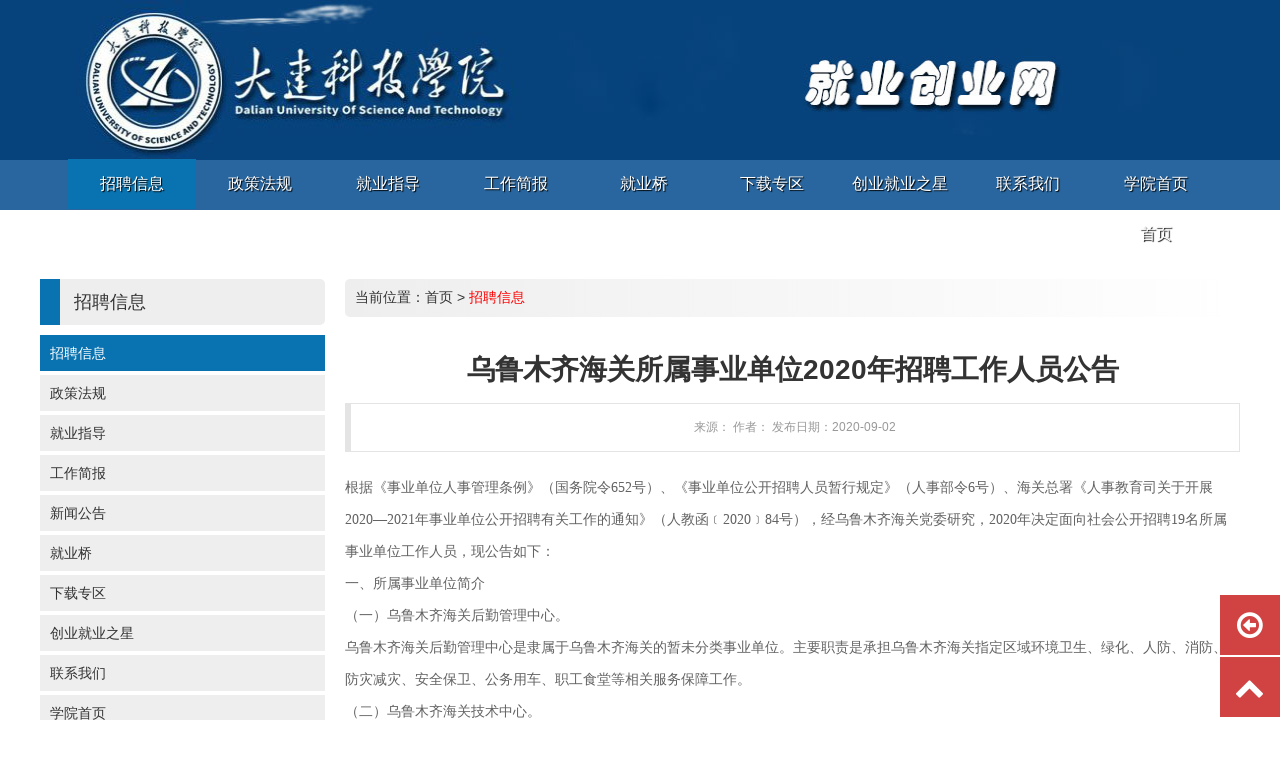

--- FILE ---
content_type: text/html; charset=utf-8
request_url: https://sub2.dlust.edu.cn/tsgg/detail-2145.html
body_size: 12835
content:
<!DOCTYPE html PUBLIC "-//W3C//DTD XHTML 1.0 Transitional//EN" "http://www.w3.org/TR/xhtml1/DTD/xhtml1-transitional.dtd">
<html xmlns="http://www.w3.org/1999/xhtml">
<head>
<meta http-equiv="Content-Type" content="text/html; charset=utf-8" />
<meta name="renderer" content="webkit" />
<meta http-equiv="X-UA-Compatible" content="IE=edge" />
<title>乌鲁木齐海关所属事业单位2020年招聘工作人员公告 - 大连科技学院就业创业网</title>
<meta name="keywords" content="" />
<meta name="description" content="" />
<link href="/tsgg/plus/ui/ui.css" rel="stylesheet" type="text/css" />
<link href="/tsgg/plus/ui/font.css" rel="stylesheet" type="text/css" />
<link href="/tsgg/template/1/style.css" rel="stylesheet" type="text/css" />
<script type="text/javascript" src="/tsgg/plus/jquery-1.11.3.min.js"></script>
<script type="text/javascript" src="/tsgg/plus/jquery.SuperSlide.2.1.js"></script>
<script type="text/javascript" src="/tsgg/plus/ui/ui.js"></script>
<script type="text/javascript" src="/tsgg/plus/jqthumb.min.js"></script>
<script type="text/javascript" src="/tsgg/template/1/js/custom.js"></script></head>
<body>

<div id="header" >
	<div class="container">
<div style="margin-top:0px;"><img src="template/1/images/logo.jpg" width="1200" height="159" /></div>
		<div class="line ov">
			
			<div  id="navigation" >
				<ul>
										<li class="main"><a href="/tsgg/channel-6.html" target="_self">
					<div class="name">学院首页</div>
					
					</a>
											</li>
										<li class="main"><a href="/tsgg/channel-1.html" target="_self">
					<div class="name">联系我们</div>
					
					</a>
											</li>
										<li class="main"><a href="/tsgg/channel-58.html" target="_self">
					<div class="name">创业就业之星</div>
					
					</a>
											</li>
										<li class="main"><a href="/tsgg/channel-41.html" target="_self">
					<div class="name">下载专区</div>
					
					</a>
											</li>
										<li class="main"><a href="/tsgg/channel-60.html" target="_self">
					<div class="name">就业桥</div>
					
					</a>
											</li>
										<li class="main"><a href="/tsgg/channel-57.html" target="_self">
					<div class="name">工作简报</div>
					
					</a>
											</li>
										<li class="main"><a href="/tsgg/channel-4.html" target="_self">
					<div class="name">就业指导</div>
					
					</a>
											</li>
										<li class="main"><a href="/tsgg/channel-2.html" target="_self">
					<div class="name">政策法规</div>
					
					</a>
											</li>
										<li class="main"><a class="current" href="/tsgg/channel-42.html" target="_self">
					<div class="name">招聘信息</div>
					
					</a>
											</li>
										<li class="home">
						<a href="/tsgg">
							<div class="name">首页</div>
						
						</a>
					</li>
				</ul>
			</div>
			<div class="fc"></div>
		</div>
	</div>
</div><div id="content">
	<div class="container">
		<div class="l20">
			<div class="x3">
				<div class="hd1">招聘信息 <span></span></div>
				<div class="bd1">
					<ul class="channel_list">
						<li><a  class="current" href="/tsgg/channel-42.html" target="_self">招聘信息</a></li><li><a  href="/tsgg/channel-2.html" target="_self">政策法规</a></li><li><a  href="/tsgg/channel-4.html" target="_self">就业指导</a></li><li><a  href="/tsgg/channel-57.html" target="_self">工作简报</a></li><li><a  href="/tsgg/channel-48.html" target="_self">新闻公告</a></li><li><a  href="/tsgg/channel-60.html" target="_self">就业桥</a></li><li><a  href="/tsgg/channel-41.html" target="_self">下载专区</a></li><li><a  href="/tsgg/channel-58.html" target="_self">创业就业之星</a></li><li><a  href="/tsgg/channel-1.html" target="_self">联系我们</a></li><li><a  href="/tsgg/channel-6.html" target="_self">学院首页</a></li><li><a  href="/tsgg/channel-59.html" target="_self">待修改频道</a></li>					</ul>
				</div>
								<div class="hd1">推荐</div>
				<div class="bd1">
					<ul class="list-group">
										</ul>
				</div>
				<div class="hd1">热门</div>
				<div class="bd1">
					<ul class="list-group">
										</ul>
				</div>
							</div>
			<div class="x9">
				<div id="current_location">当前位置：<a href="index.php">首页</a> > <a class ="current" href="/tsgg/channel-42.html">招聘信息</a></div>
				<h2 id="detail_name" align="center">乌鲁木齐海关所属事业单位2020年招聘工作人员公告</h2>
				<div id="detail_intro" class="quote" align="center">来源： 作者： 发布日期：2020-09-02 </div>
				

				<div id="detail_content"><p style="margin-top:0px;margin-bottom:0px;max-width:100%;clear:both;min-height:1em;color:#636363;font-family:-apple-system-font, BlinkMacSystemFont, &quot;font-size:15px;letter-spacing:1px;text-align:justify;white-space:normal;background-color:rgba(29, 131, 255, 0.047);overflow-wrap:break-word !important;">
	根据《事业单位人事管理条例》（国务院令652号）、《事业单位公开招聘人员暂行规定》（人事部令6号）、海关总署《人事教育司关于开展2020—2021年事业单位公开招聘有关工作的通知》（人教函﹝2020﹞84号），经乌鲁木齐海关党委研究，2020年决定面向社会公开招聘19名所属事业单位工作人员，现公告如下：
</p>
<p style="margin-top:0px;margin-bottom:0px;max-width:100%;clear:both;min-height:1em;color:#636363;font-family:-apple-system-font, BlinkMacSystemFont, &quot;font-size:15px;letter-spacing:1px;text-align:justify;white-space:normal;background-color:rgba(29, 131, 255, 0.047);overflow-wrap:break-word !important;">
	一、所属事业单位简介
</p>
<p style="margin-top:0px;margin-bottom:0px;max-width:100%;clear:both;min-height:1em;color:#636363;font-family:-apple-system-font, BlinkMacSystemFont, &quot;font-size:15px;letter-spacing:1px;text-align:justify;white-space:normal;background-color:rgba(29, 131, 255, 0.047);overflow-wrap:break-word !important;">
	（一）乌鲁木齐海关后勤管理中心。
</p>
<p style="margin-top:0px;margin-bottom:0px;max-width:100%;clear:both;min-height:1em;color:#636363;font-family:-apple-system-font, BlinkMacSystemFont, &quot;font-size:15px;letter-spacing:1px;text-align:justify;white-space:normal;background-color:rgba(29, 131, 255, 0.047);overflow-wrap:break-word !important;">
	乌鲁木齐海关后勤管理中心是隶属于乌鲁木齐海关的暂未分类事业单位。主要职责是承担乌鲁木齐海关指定区域环境卫生、绿化、人防、消防、防灾减灾、安全保卫、公务用车、职工食堂等相关服务保障工作。
</p>
<p style="margin-top:0px;margin-bottom:0px;max-width:100%;clear:both;min-height:1em;color:#636363;font-family:-apple-system-font, BlinkMacSystemFont, &quot;font-size:15px;letter-spacing:1px;text-align:justify;white-space:normal;background-color:rgba(29, 131, 255, 0.047);overflow-wrap:break-word !important;">
	（二）乌鲁木齐海关技术中心。
</p>
<p style="margin-top:0px;margin-bottom:0px;max-width:100%;clear:both;min-height:1em;color:#636363;font-family:-apple-system-font, BlinkMacSystemFont, &quot;font-size:15px;letter-spacing:1px;text-align:justify;white-space:normal;background-color:rgba(29, 131, 255, 0.047);overflow-wrap:break-word !important;">
	乌鲁木齐海关技术中心是隶属于乌鲁木齐海关的公益二类事业单位。主要职责是承担涉及国门生物安全、食品安全、进出口商品、动植物及其产品、生态环境安全的实验室检验、检疫、鉴定、归类化验等相关工作。
</p>
<p style="margin-top:0px;margin-bottom:0px;max-width:100%;clear:both;min-height:1em;color:#636363;font-family:-apple-system-font, BlinkMacSystemFont, &quot;font-size:15px;letter-spacing:1px;text-align:justify;white-space:normal;background-color:rgba(29, 131, 255, 0.047);overflow-wrap:break-word !important;">
	（三）新疆国际旅行卫生保健中心（乌鲁木齐海关口岸门诊部）。
</p>
<p style="margin-top:0px;margin-bottom:0px;max-width:100%;clear:both;min-height:1em;color:#636363;font-family:-apple-system-font, BlinkMacSystemFont, &quot;font-size:15px;letter-spacing:1px;text-align:justify;white-space:normal;background-color:rgba(29, 131, 255, 0.047);overflow-wrap:break-word !important;">
	新疆国际旅行卫生保健中心（乌鲁木齐海关口岸门诊部）是隶属于乌鲁木齐海关的公益二类事业单位。主要职责是承担出入境人员及口岸人员健康体检、预防接种、国际旅行健康指导和服务、传染病医学排查、媒介生物监测及口岸卫生监督工作的技术支撑等相关工作。
</p>
<p style="margin-top:0px;margin-bottom:0px;max-width:100%;clear:both;min-height:1em;color:#636363;font-family:-apple-system-font, BlinkMacSystemFont, &quot;font-size:15px;letter-spacing:1px;text-align:justify;white-space:normal;background-color:rgba(29, 131, 255, 0.047);overflow-wrap:break-word !important;">
	（四）喀什海关技术中心。
</p>
<p style="margin-top:0px;margin-bottom:0px;max-width:100%;clear:both;min-height:1em;color:#636363;font-family:-apple-system-font, BlinkMacSystemFont, &quot;font-size:15px;letter-spacing:1px;text-align:justify;white-space:normal;background-color:rgba(29, 131, 255, 0.047);overflow-wrap:break-word !important;">
	喀什海关技术中心是隶属于喀什海关的公益二类事业单位。主要职责是承担喀什、克州、和田区域内涉及国门生物安全、食品安全、进出口商品、动植物及其产品的实验室检验、检疫、鉴定、归类化验及出入境人员实验室医学检查、传染病监测、预防接种、健康咨询等相关工作。
</p>
<p style="margin-top:0px;margin-bottom:0px;max-width:100%;clear:both;min-height:1em;color:#636363;font-family:-apple-system-font, BlinkMacSystemFont, &quot;font-size:15px;letter-spacing:1px;text-align:justify;white-space:normal;background-color:rgba(29, 131, 255, 0.047);overflow-wrap:break-word !important;">
	（五）伊宁海关技术中心。
</p>
<p style="margin-top:0px;margin-bottom:0px;max-width:100%;clear:both;min-height:1em;color:#636363;font-family:-apple-system-font, BlinkMacSystemFont, &quot;font-size:15px;letter-spacing:1px;text-align:justify;white-space:normal;background-color:rgba(29, 131, 255, 0.047);overflow-wrap:break-word !important;">
	伊宁海关技术中心是隶属于伊宁海关的公益二类事业单位。主要职责是承担伊犁区域内涉及国门生物安全、食品安全、进出口商品、动植物及其产品的实验室检验、检疫、鉴定、归类化验及出入境人员实验室医学检查、传染病监测、预防接种、健康咨询等相关工作。
</p>
<p style="margin-top:0px;margin-bottom:0px;max-width:100%;clear:both;min-height:1em;color:#636363;font-family:-apple-system-font, BlinkMacSystemFont, &quot;font-size:15px;letter-spacing:1px;text-align:justify;white-space:normal;background-color:rgba(29, 131, 255, 0.047);overflow-wrap:break-word !important;">
	（六）阿拉山口海关技术中心。
</p>
<p style="margin-top:0px;margin-bottom:0px;max-width:100%;clear:both;min-height:1em;color:#636363;font-family:-apple-system-font, BlinkMacSystemFont, &quot;font-size:15px;letter-spacing:1px;text-align:justify;white-space:normal;background-color:rgba(29, 131, 255, 0.047);overflow-wrap:break-word !important;">
	阿拉山口海关技术中心是隶属于阿拉山口海关的公益二类事业单位。主要职责是承担博州区域内涉及国门生物安全、食品安全、进出口商品、动植物及其产品的实验室检验、检疫、鉴定、归类化验及出入境人员实验室医学检查、传染病监测、预防接种、健康咨询等相关工作。
</p>
<p style="margin-top:0px;margin-bottom:0px;max-width:100%;clear:both;min-height:1em;color:#636363;font-family:-apple-system-font, BlinkMacSystemFont, &quot;font-size:15px;letter-spacing:1px;text-align:justify;white-space:normal;background-color:rgba(29, 131, 255, 0.047);overflow-wrap:break-word !important;">
	二、招聘范围及对象
</p>
<p style="margin-top:0px;margin-bottom:0px;max-width:100%;clear:both;min-height:1em;color:#636363;font-family:-apple-system-font, BlinkMacSystemFont, &quot;font-size:15px;letter-spacing:1px;text-align:justify;white-space:normal;background-color:rgba(29, 131, 255, 0.047);overflow-wrap:break-word !important;">
	面向社会公开招聘，凡符合招聘岗位基本条件及具体岗位招聘条件的应聘者，均可报名应聘。
</p>
<p style="margin-top:0px;margin-bottom:0px;max-width:100%;clear:both;min-height:1em;color:#636363;font-family:-apple-system-font, BlinkMacSystemFont, &quot;font-size:15px;letter-spacing:1px;text-align:justify;white-space:normal;background-color:rgba(29, 131, 255, 0.047);overflow-wrap:break-word !important;">
	三、招聘岗位
</p>
<p style="margin-top:0px;margin-bottom:0px;max-width:100%;clear:both;min-height:1em;color:#636363;font-family:-apple-system-font, BlinkMacSystemFont, &quot;font-size:15px;letter-spacing:1px;text-align:justify;white-space:normal;background-color:rgba(29, 131, 255, 0.047);overflow-wrap:break-word !important;">
	详见《乌鲁木齐海关所属事业单位2020年面向社会公开招聘工作人员职位表》（附件1）。
</p>
<p style="margin-top:0px;margin-bottom:0px;max-width:100%;clear:both;min-height:1em;color:#636363;font-family:-apple-system-font, BlinkMacSystemFont, &quot;font-size:15px;letter-spacing:1px;text-align:justify;white-space:normal;background-color:rgba(29, 131, 255, 0.047);overflow-wrap:break-word !important;">
	四、招聘原则
</p>
<p style="margin-top:0px;margin-bottom:0px;max-width:100%;clear:both;min-height:1em;color:#636363;font-family:-apple-system-font, BlinkMacSystemFont, &quot;font-size:15px;letter-spacing:1px;text-align:justify;white-space:normal;background-color:rgba(29, 131, 255, 0.047);overflow-wrap:break-word !important;">
	坚持德才兼备的用人标准，贯彻公开、平等、竞争、择优的原则，采取笔试、面试相结合的方式，做到信息公开、过程公开、结果公开。
</p>
<p style="margin-top:0px;margin-bottom:0px;max-width:100%;clear:both;min-height:1em;color:#636363;font-family:-apple-system-font, BlinkMacSystemFont, &quot;font-size:15px;letter-spacing:1px;text-align:justify;white-space:normal;background-color:rgba(29, 131, 255, 0.047);overflow-wrap:break-word !important;">
	五、招聘岗位基本条件
</p>
<p style="margin-top:0px;margin-bottom:0px;max-width:100%;clear:both;min-height:1em;color:#636363;font-family:-apple-system-font, BlinkMacSystemFont, &quot;font-size:15px;letter-spacing:1px;text-align:justify;white-space:normal;background-color:rgba(29, 131, 255, 0.047);overflow-wrap:break-word !important;">
	（一）具有中华人民共和国国籍；
</p>
<p style="margin-top:0px;margin-bottom:0px;max-width:100%;clear:both;min-height:1em;color:#636363;font-family:-apple-system-font, BlinkMacSystemFont, &quot;font-size:15px;letter-spacing:1px;text-align:justify;white-space:normal;background-color:rgba(29, 131, 255, 0.047);overflow-wrap:break-word !important;">
	（二）遵守国家法律、法规；
</p>
<p style="margin-top:0px;margin-bottom:0px;max-width:100%;clear:both;min-height:1em;color:#636363;font-family:-apple-system-font, BlinkMacSystemFont, &quot;font-size:15px;letter-spacing:1px;text-align:justify;white-space:normal;background-color:rgba(29, 131, 255, 0.047);overflow-wrap:break-word !important;">
	（三）具有良好的品行和职业道德；
</p>
<p style="margin-top:0px;margin-bottom:0px;max-width:100%;clear:both;min-height:1em;color:#636363;font-family:-apple-system-font, BlinkMacSystemFont, &quot;font-size:15px;letter-spacing:1px;text-align:justify;white-space:normal;background-color:rgba(29, 131, 255, 0.047);overflow-wrap:break-word !important;">
	（四）具有招聘岗位所需的专业知识和工作能力；
</p>
<p style="margin-top:0px;margin-bottom:0px;max-width:100%;clear:both;min-height:1em;color:#636363;font-family:-apple-system-font, BlinkMacSystemFont, &quot;font-size:15px;letter-spacing:1px;text-align:justify;white-space:normal;background-color:rgba(29, 131, 255, 0.047);overflow-wrap:break-word !important;">
	（五）身心健康，具备岗位履职能力；
</p>
<p style="margin-top:0px;margin-bottom:0px;max-width:100%;clear:both;min-height:1em;color:#636363;font-family:-apple-system-font, BlinkMacSystemFont, &quot;font-size:15px;letter-spacing:1px;text-align:justify;white-space:normal;background-color:rgba(29, 131, 255, 0.047);overflow-wrap:break-word !important;">
	（六）招聘岗位应聘者应为应届高校毕业生和择业期内未落实工作单位的高校毕业生。择业期内未落实工作单位的高校毕业生报名时应提供所受高等教育各阶段毕业证和学位证；海外留学归国人员需取得国家教育部留学认证；少数民族应聘人员须具有普通话二级乙等及以上证书或MHK成绩达4级；
</p>
<p style="margin-top:0px;margin-bottom:0px;max-width:100%;clear:both;min-height:1em;color:#636363;font-family:-apple-system-font, BlinkMacSystemFont, &quot;font-size:15px;letter-spacing:1px;text-align:justify;white-space:normal;background-color:rgba(29, 131, 255, 0.047);overflow-wrap:break-word !important;">
	（七）具备招聘职位所需的其他条件和要求，详见《乌鲁木齐海关所属事业单位2020年面向社会公开招聘工作人员职位表》（附件1）；
</p>
<p style="margin-top:0px;margin-bottom:0px;max-width:100%;clear:both;min-height:1em;color:#636363;font-family:-apple-system-font, BlinkMacSystemFont, &quot;font-size:15px;letter-spacing:1px;text-align:justify;white-space:normal;background-color:rgba(29, 131, 255, 0.047);overflow-wrap:break-word !important;">
	（八）报考人员如参加基层服务项目（“大学生西部计划志愿者”、“大学生村官”、“三支一扶”人员），其基层服务项目的服务时间需达到规定要求（服务期限为1年的须满8个月及以上，服务期限为2年的须满16个月及以上）；
</p>
<p style="margin-top:0px;margin-bottom:0px;max-width:100%;clear:both;min-height:1em;color:#636363;font-family:-apple-system-font, BlinkMacSystemFont, &quot;font-size:15px;letter-spacing:1px;text-align:justify;white-space:normal;background-color:rgba(29, 131, 255, 0.047);overflow-wrap:break-word !important;">
	（九）符合招聘岗位年龄要求，35周岁及以下年龄计算时间是指即1984年8月31日以后出生。
</p>
<p style="margin-top:0px;margin-bottom:0px;max-width:100%;clear:both;min-height:1em;color:#636363;font-family:-apple-system-font, BlinkMacSystemFont, &quot;font-size:15px;letter-spacing:1px;text-align:justify;white-space:normal;background-color:rgba(29, 131, 255, 0.047);overflow-wrap:break-word !important;">
	（十）有下列情形之一的人员，不得报考：
</p>
<p style="margin-top:0px;margin-bottom:0px;max-width:100%;clear:both;min-height:1em;color:#636363;font-family:-apple-system-font, BlinkMacSystemFont, &quot;font-size:15px;letter-spacing:1px;text-align:justify;white-space:normal;background-color:rgba(29, 131, 255, 0.047);overflow-wrap:break-word !important;">
	1.曾受过各类刑事处罚的、曾被开除公职的，有违法、违纪行为正在接受审查的，尚未解除党纪、政纪处分的，有其他违反国家法律、法规行为的人员；
</p>
<p style="margin-top:0px;margin-bottom:0px;max-width:100%;clear:both;min-height:1em;color:#636363;font-family:-apple-system-font, BlinkMacSystemFont, &quot;font-size:15px;letter-spacing:1px;text-align:justify;white-space:normal;background-color:rgba(29, 131, 255, 0.047);overflow-wrap:break-word !important;">
	2.已在国家机关、国有企事业单位工作的在编在册正式工作人员，单位不同意与应聘人员解除人事关系（聘用合同关系）的；
</p>
<p style="margin-top:0px;margin-bottom:0px;max-width:100%;clear:both;min-height:1em;color:#636363;font-family:-apple-system-font, BlinkMacSystemFont, &quot;font-size:15px;letter-spacing:1px;text-align:justify;white-space:normal;background-color:rgba(29, 131, 255, 0.047);overflow-wrap:break-word !important;">
	3.参加“5％人才储备编制”、“特岗教师”等招聘考试，已签订服务协议未满服务期的；
</p>
<p style="margin-top:0px;margin-bottom:0px;max-width:100%;clear:both;min-height:1em;color:#636363;font-family:-apple-system-font, BlinkMacSystemFont, &quot;font-size:15px;letter-spacing:1px;text-align:justify;white-space:normal;background-color:rgba(29, 131, 255, 0.047);overflow-wrap:break-word !important;">
	4.法律法规规定其他不得聘用为事业单位工作人员情形的。
</p>
<p style="margin-top:0px;margin-bottom:0px;max-width:100%;clear:both;min-height:1em;color:#636363;font-family:-apple-system-font, BlinkMacSystemFont, &quot;font-size:15px;letter-spacing:1px;text-align:justify;white-space:normal;background-color:rgba(29, 131, 255, 0.047);overflow-wrap:break-word !important;">
	六、招聘工作实施方法及步骤
</p>
<p style="margin-top:0px;margin-bottom:0px;max-width:100%;clear:both;min-height:1em;color:#636363;font-family:-apple-system-font, BlinkMacSystemFont, &quot;font-size:15px;letter-spacing:1px;text-align:justify;white-space:normal;background-color:rgba(29, 131, 255, 0.047);overflow-wrap:break-word !important;">
	乌鲁木齐海关所属事业单位公开招聘工作，按照公布招聘岗位和资格条件、报名、笔试、资格审查、面试、体检、考察、公示、办理聘用手续等步骤实施。根据新冠肺炎疫情防控要求，本次招聘采取线上笔试方式进行。
</p>
<p style="margin-top:0px;margin-bottom:0px;max-width:100%;clear:both;min-height:1em;color:#636363;font-family:-apple-system-font, BlinkMacSystemFont, &quot;font-size:15px;letter-spacing:1px;text-align:justify;white-space:normal;background-color:rgba(29, 131, 255, 0.047);overflow-wrap:break-word !important;">
	（一）公布招聘岗位和资格条件。
</p>
<p style="margin-top:0px;margin-bottom:0px;max-width:100%;clear:both;min-height:1em;color:#636363;font-family:-apple-system-font, BlinkMacSystemFont, &quot;font-size:15px;letter-spacing:1px;text-align:justify;white-space:normal;background-color:rgba(29, 131, 255, 0.047);overflow-wrap:break-word !important;">
	通过南方人才网（http://sydw.job168.com/，下同）、乌鲁木齐海关门户网站（http://urumqi.customs.gov.cn/，下同）、中国新疆人才网（https://www.xjrc365.com，下同）发布招聘公告发布招聘公告，公布招聘岗位、资格条件及招聘程序。信息发布期限2020年9月1日至2020年9月9日。
</p>
<p style="margin-top:0px;margin-bottom:0px;max-width:100%;clear:both;min-height:1em;color:#636363;font-family:-apple-system-font, BlinkMacSystemFont, &quot;font-size:15px;letter-spacing:1px;text-align:justify;white-space:normal;background-color:rgba(29, 131, 255, 0.047);overflow-wrap:break-word !important;">
	（二）报名。
</p>
<p style="margin-top:0px;margin-bottom:0px;max-width:100%;clear:both;min-height:1em;color:#636363;font-family:-apple-system-font, BlinkMacSystemFont, &quot;font-size:15px;letter-spacing:1px;text-align:justify;white-space:normal;background-color:rgba(29, 131, 255, 0.047);overflow-wrap:break-word !important;">
	报考者登录南方人才网、乌鲁木齐海关门户网站，认真阅读招聘信息和有关要求，了解招聘岗位所规定的范围、对象、条件、报名程序、有关政策规定和注意事项等内容，再 选择完全符合报考条件的岗位进行报名。报考人员未按照招聘岗位所规定的时间、范围、对象、条件、年龄、学历和专业要求、报名程序、有关政策规定和注意事项等要求报名而影响招聘的，一切后果由报考人员承担。
</p>
<p style="margin-top:0px;margin-bottom:0px;max-width:100%;clear:both;min-height:1em;color:#636363;font-family:-apple-system-font, BlinkMacSystemFont, &quot;font-size:15px;letter-spacing:1px;text-align:justify;white-space:normal;background-color:rgba(29, 131, 255, 0.047);overflow-wrap:break-word !important;">
	1.报名时间：2020年9月1日10:00至2020年9月9日18:00(休息时间除外)。
</p>
<p style="margin-top:0px;margin-bottom:0px;max-width:100%;clear:both;min-height:1em;color:#636363;font-family:-apple-system-font, BlinkMacSystemFont, &quot;font-size:15px;letter-spacing:1px;text-align:justify;white-space:normal;background-color:rgba(29, 131, 255, 0.047);overflow-wrap:break-word !important;">
	2.报名方式：
</p>
<p style="margin-top:0px;margin-bottom:0px;max-width:100%;clear:both;min-height:1em;color:#636363;font-family:-apple-system-font, BlinkMacSystemFont, &quot;font-size:15px;letter-spacing:1px;text-align:justify;white-space:normal;background-color:rgba(29, 131, 255, 0.047);overflow-wrap:break-word !important;">
	（1）登录中国新疆人才网考试培训报名系统（https://bmxt.xjrc365.com/，下同）填写考生基本资料，上传证件照片，要求：近期彩色标准1寸，半身免冠正面证件照(尺寸25mmX35mm，像素295pxX413px)，照片底色背景为白色，JPG或JPEG格式。
</p>
<p style="margin-top:0px;margin-bottom:0px;max-width:100%;clear:both;min-height:1em;color:#636363;font-family:-apple-system-font, BlinkMacSystemFont, &quot;font-size:15px;letter-spacing:1px;text-align:justify;white-space:normal;background-color:rgba(29, 131, 255, 0.047);overflow-wrap:break-word !important;">
	（2）登录填写基本信息及网上缴费时间：2020年9月1日10:00开始至9月9日18:00点截止（休息时间除外）。
</p>
<p style="margin-top:0px;margin-bottom:0px;max-width:100%;clear:both;min-height:1em;color:#636363;font-family:-apple-system-font, BlinkMacSystemFont, &quot;font-size:15px;letter-spacing:1px;text-align:justify;white-space:normal;background-color:rgba(29, 131, 255, 0.047);overflow-wrap:break-word !important;">
	（3）缴费金额100元。缴费前考生必须完整阅读考生须知（详见附件2），阅读完成同意后方可登陆报名考试系统点击缴费，通过微信支付缴费，如缴费成功，系统未显示成功者，可拨打技术咨询电话0991-4606779。（缴费成功后，下载打印《报名表》一式两份，资格审查时携带备用。注意：缴费成功，即为报名确认，所报岗位及个人基本信息不可再改动）
</p>
<p style="margin-top:0px;margin-bottom:0px;max-width:100%;clear:both;min-height:1em;color:#636363;font-family:-apple-system-font, BlinkMacSystemFont, &quot;font-size:15px;letter-spacing:1px;text-align:justify;white-space:normal;background-color:rgba(29, 131, 255, 0.047);overflow-wrap:break-word !important;">
	（4）下载打印笔试准考证时间：2020年9月14日起开始打印准考证（休息时间除外）。
</p>
<p style="margin-top:0px;margin-bottom:0px;max-width:100%;clear:both;min-height:1em;color:#636363;font-family:-apple-system-font, BlinkMacSystemFont, &quot;font-size:15px;letter-spacing:1px;text-align:justify;white-space:normal;background-color:rgba(29, 131, 255, 0.047);overflow-wrap:break-word !important;">
	（5）请考生在9月14日—9月16日登陆网址https://bmxt.xjrc365.com/，查看下载考生端，考生端由电脑端“智考云”及移动端“智考通”两部分构成，考生必须同时下载两个客户端才可完成考试，并按照操作手册正确安装。一个准考证号对应一个考生端，严禁私下传输发送安装包，若因此导致考生端不能正常安装和登录的，由考生自行承担责任。
</p>
<p style="margin-top:0px;margin-bottom:0px;max-width:100%;clear:both;min-height:1em;color:#636363;font-family:-apple-system-font, BlinkMacSystemFont, &quot;font-size:15px;letter-spacing:1px;text-align:justify;white-space:normal;background-color:rgba(29, 131, 255, 0.047);overflow-wrap:break-word !important;">
	超过规定时间后，下载通道即关闭。考生所下载的“智考云”在线考试系统考生端与个人身份证号和准考证号绑定，一人一安装包，严禁使用他人安装包，因使用他人安装包造成的问题由考生自行承担。考生下载、安装时所使用的准考证号必须与模拟考试、正式考试时所使用的准考证号一致。
</p>
<p style="margin-top:0px;margin-bottom:0px;max-width:100%;clear:both;min-height:1em;color:#636363;font-family:-apple-system-font, BlinkMacSystemFont, &quot;font-size:15px;letter-spacing:1px;text-align:justify;white-space:normal;background-color:rgba(29, 131, 255, 0.047);overflow-wrap:break-word !important;">
	（6）模拟考试及技术咨询时间。
</p>
<p style="margin-top:0px;margin-bottom:0px;max-width:100%;clear:both;min-height:1em;color:#636363;font-family:-apple-system-font, BlinkMacSystemFont, &quot;font-size:15px;letter-spacing:1px;text-align:justify;white-space:normal;background-color:rgba(29, 131, 255, 0.047);overflow-wrap:break-word !important;">
	考生下载安装“智考云”在线考试系统考生端后，登录“智考通”移动端、“智考云”电脑端参加模拟考试，模拟考试的主要内容包括登录、试题呈现、录音录像、佐证视频拍摄与上传等全流程操作；每人每天只能参加一次。模拟考试的主要目的是让考生提前熟悉系统登录、试题呈现与作答、录音录像、佐证视频拍摄与上传等全流程操作，具体的试题信息和要求以正式考试的为准；若在模拟考试过程中出现无法登录、面部识别障碍等问题，或因电脑故障等原因需要临时更换电脑的，请及时拨打技术热线：400-088-0028。
</p>
<p style="margin-top:0px;margin-bottom:0px;max-width:100%;clear:both;min-height:1em;color:#636363;font-family:-apple-system-font, BlinkMacSystemFont, &quot;font-size:15px;letter-spacing:1px;text-align:justify;white-space:normal;background-color:rgba(29, 131, 255, 0.047);overflow-wrap:break-word !important;">
	请考生务必完整体验整个作答、交卷过程，以便测试考生个人电脑的软硬件和网络条件，若考生没有参加模拟考试，导致考试当天无法正常参加考试的，由考生自行承担责任。
</p>
<p style="margin-top:0px;margin-bottom:0px;max-width:100%;clear:both;min-height:1em;color:#636363;font-family:-apple-system-font, BlinkMacSystemFont, &quot;font-size:15px;letter-spacing:1px;text-align:justify;white-space:normal;background-color:rgba(29, 131, 255, 0.047);overflow-wrap:break-word !important;">
	模拟考试时间：9月14日—16日每日10:00—24:00
</p>
<p style="margin-top:0px;margin-bottom:0px;max-width:100%;clear:both;min-height:1em;color:#636363;font-family:-apple-system-font, BlinkMacSystemFont, &quot;font-size:15px;letter-spacing:1px;text-align:justify;white-space:normal;background-color:rgba(29, 131, 255, 0.047);overflow-wrap:break-word !important;">
	技术咨询时间：2020年9月14日起每日09:00—12:00,14:00—18:00.
</p>
<p style="margin-top:0px;margin-bottom:0px;max-width:100%;clear:both;min-height:1em;color:#636363;font-family:-apple-system-font, BlinkMacSystemFont, &quot;font-size:15px;letter-spacing:1px;text-align:justify;white-space:normal;background-color:rgba(29, 131, 255, 0.047);overflow-wrap:break-word !important;">
	3.招考单位职位咨询电话：
</p>
<p style="margin-top:0px;margin-bottom:0px;max-width:100%;clear:both;min-height:1em;color:#636363;font-family:-apple-system-font, BlinkMacSystemFont, &quot;font-size:15px;letter-spacing:1px;text-align:justify;white-space:normal;background-color:rgba(29, 131, 255, 0.047);overflow-wrap:break-word !important;">
	0991-3627618、3627619（乌鲁木齐海关人事处）
</p>
<p style="margin-top:0px;margin-bottom:0px;max-width:100%;clear:both;min-height:1em;color:#636363;font-family:-apple-system-font, BlinkMacSystemFont, &quot;font-size:15px;letter-spacing:1px;text-align:justify;white-space:normal;background-color:rgba(29, 131, 255, 0.047);overflow-wrap:break-word !important;">
	4.注意事项：
</p>
<p style="margin-top:0px;margin-bottom:0px;max-width:100%;clear:both;min-height:1em;color:#636363;font-family:-apple-system-font, BlinkMacSystemFont, &quot;font-size:15px;letter-spacing:1px;text-align:justify;white-space:normal;background-color:rgba(29, 131, 255, 0.047);overflow-wrap:break-word !important;">
	（1）报考人员须严格按照招聘公告和网络报名流程要求报名，报名与考试时使用的身份证必须一致。
</p>
<p style="margin-top:0px;margin-bottom:0px;max-width:100%;clear:both;min-height:1em;color:#636363;font-family:-apple-system-font, BlinkMacSystemFont, &quot;font-size:15px;letter-spacing:1px;text-align:justify;white-space:normal;background-color:rgba(29, 131, 255, 0.047);overflow-wrap:break-word !important;">
	（2）未能在规定时间内完成以上报名步骤的报考人员，视为自动放弃报名资格，一切责任由报考人员自负。报考人员所填写信息与本人真实信息不符的，后果由报考人员自负。凡提供虚假报考申请资料的，一经查实，即取消报考及聘用资格。
</p>
<p style="margin-top:0px;margin-bottom:0px;max-width:100%;clear:both;min-height:1em;color:#636363;font-family:-apple-system-font, BlinkMacSystemFont, &quot;font-size:15px;letter-spacing:1px;text-align:justify;white-space:normal;background-color:rgba(29, 131, 255, 0.047);overflow-wrap:break-word !important;">
	（3）报考人员对专业、学历等资格条件及备注的内容等信息有疑问的，可参考《国家教育部门高等教育学科专业目录》（附件3）查阅报考专业分类目录。
</p>
<p style="margin-top:0px;margin-bottom:0px;max-width:100%;clear:both;min-height:1em;color:#636363;font-family:-apple-system-font, BlinkMacSystemFont, &quot;font-size:15px;letter-spacing:1px;text-align:justify;white-space:normal;background-color:rgba(29, 131, 255, 0.047);overflow-wrap:break-word !important;">
	（4）应聘同一岗位，应聘人员与招聘人数之比应不低于3:1。达不到开考比例要求的，可按规定调整或取消该岗位的招聘计划。
</p>
<p style="margin-top:0px;margin-bottom:0px;max-width:100%;clear:both;min-height:1em;color:#636363;font-family:-apple-system-font, BlinkMacSystemFont, &quot;font-size:15px;letter-spacing:1px;text-align:justify;white-space:normal;background-color:rgba(29, 131, 255, 0.047);overflow-wrap:break-word !important;">
	（5）每位考生每场笔试只允许报考一个单位一个岗位。
</p>
<p style="margin-top:0px;margin-bottom:0px;max-width:100%;clear:both;min-height:1em;color:#636363;font-family:-apple-system-font, BlinkMacSystemFont, &quot;font-size:15px;letter-spacing:1px;text-align:justify;white-space:normal;background-color:rgba(29, 131, 255, 0.047);overflow-wrap:break-word !important;">
	（三）考试。
</p>
<p style="margin-top:0px;margin-bottom:0px;max-width:100%;clear:both;min-height:1em;color:#636363;font-family:-apple-system-font, BlinkMacSystemFont, &quot;font-size:15px;letter-spacing:1px;text-align:justify;white-space:normal;background-color:rgba(29, 131, 255, 0.047);overflow-wrap:break-word !important;">
	乌鲁木齐海关所属事业单位公开招聘考试分为笔试和面试。考试总成绩按100分计算，笔试、面试成绩各占50%；综合成绩计算方法：综合成绩=（笔试成绩+面试成绩）×50%。
</p>
<p style="margin-top:0px;margin-bottom:0px;max-width:100%;clear:both;min-height:1em;color:#636363;font-family:-apple-system-font, BlinkMacSystemFont, &quot;font-size:15px;letter-spacing:1px;text-align:justify;white-space:normal;background-color:rgba(29, 131, 255, 0.047);overflow-wrap:break-word !important;">
	1.笔试满分100分。笔试采用闭卷方式进行，主要测试应聘人员的综合基础知识，统一用国家通用文字命题。笔试成绩在乌鲁木齐海关门户网站上向社会公布。
</p>
<p style="margin-top:0px;margin-bottom:0px;max-width:100%;clear:both;min-height:1em;color:#636363;font-family:-apple-system-font, BlinkMacSystemFont, &quot;font-size:15px;letter-spacing:1px;text-align:justify;white-space:normal;background-color:rgba(29, 131, 255, 0.047);overflow-wrap:break-word !important;">
	2.笔试时间:2020年9月19日（具体时间详见准考证）。参加笔试的考生根据通知及考生须知要求做好相应准备。
</p>
<p style="margin-top:0px;margin-bottom:0px;max-width:100%;clear:both;min-height:1em;color:#636363;font-family:-apple-system-font, BlinkMacSystemFont, &quot;font-size:15px;letter-spacing:1px;text-align:justify;white-space:normal;background-color:rgba(29, 131, 255, 0.047);overflow-wrap:break-word !important;">
	3.笔试科目：综合基础知识。
</p>
<p style="margin-top:0px;margin-bottom:0px;max-width:100%;clear:both;min-height:1em;color:#636363;font-family:-apple-system-font, BlinkMacSystemFont, &quot;font-size:15px;letter-spacing:1px;text-align:justify;white-space:normal;background-color:rgba(29, 131, 255, 0.047);overflow-wrap:break-word !important;">
	请考生提前30分钟依次登录“智考通”移动端、“智考云”电脑端。因个人原因延迟进入考试系统的，由考生自行承担责任。在开考30分钟后，考生仍未进入考试系统考试界面或在考试中途强行退出系统的，视为自动放弃考试资格。
</p>
<p style="margin-top:0px;margin-bottom:0px;max-width:100%;clear:both;min-height:1em;color:#636363;font-family:-apple-system-font, BlinkMacSystemFont, &quot;font-size:15px;letter-spacing:1px;text-align:justify;white-space:normal;background-color:rgba(29, 131, 255, 0.047);overflow-wrap:break-word !important;">
	考生要求：
</p>
<p style="margin-top:0px;margin-bottom:0px;max-width:100%;clear:both;min-height:1em;color:#636363;font-family:-apple-system-font, BlinkMacSystemFont, &quot;font-size:15px;letter-spacing:1px;text-align:justify;white-space:normal;background-color:rgba(29, 131, 255, 0.047);overflow-wrap:break-word !important;">
	（1）本次考试采取在线“云考试”的方式进行，考生在家里通过自备的电脑下载并登录“智考云”在线考试系统考生端参加考试。
</p>
<p style="margin-top:0px;margin-bottom:0px;max-width:100%;clear:both;min-height:1em;color:#636363;font-family:-apple-system-font, BlinkMacSystemFont, &quot;font-size:15px;letter-spacing:1px;text-align:justify;white-space:normal;background-color:rgba(29, 131, 255, 0.047);overflow-wrap:break-word !important;">
	（2）考生自备带有麦克风、摄像头和储电功能的电脑（建议使用笔记本电脑），电脑配置要求：
</p>
<p style="margin-top:0px;margin-bottom:0px;max-width:100%;clear:both;min-height:1em;color:#636363;font-family:-apple-system-font, BlinkMacSystemFont, &quot;font-size:15px;letter-spacing:1px;text-align:justify;white-space:normal;background-color:rgba(29, 131, 255, 0.047);overflow-wrap:break-word !important;">
	①操作系统：Windows7、Windows10（禁止使用双系统、iOS系统）；
</p>
<p style="margin-top:0px;margin-bottom:0px;max-width:100%;clear:both;min-height:1em;color:#636363;font-family:-apple-system-font, BlinkMacSystemFont, &quot;font-size:15px;letter-spacing:1px;text-align:justify;white-space:normal;background-color:rgba(29, 131, 255, 0.047);overflow-wrap:break-word !important;">
	②内存：4G（含）以上（可用内存至少2G以上）；
</p>
<p style="margin-top:0px;margin-bottom:0px;max-width:100%;clear:both;min-height:1em;color:#636363;font-family:-apple-system-font, BlinkMacSystemFont, &quot;font-size:15px;letter-spacing:1px;text-align:justify;white-space:normal;background-color:rgba(29, 131, 255, 0.047);overflow-wrap:break-word !important;">
	③网络：可连接互联网（确保网络正常稳定，带宽4M以上，不能使用手机热点）；
</p>
<p style="margin-top:0px;margin-bottom:0px;max-width:100%;clear:both;min-height:1em;color:#636363;font-family:-apple-system-font, BlinkMacSystemFont, &quot;font-size:15px;letter-spacing:1px;text-align:justify;white-space:normal;background-color:rgba(29, 131, 255, 0.047);overflow-wrap:break-word !important;">
	④硬盘：软件所在C盘至少20G（含）以上可用空间；
</p>
<p style="margin-top:0px;margin-bottom:0px;max-width:100%;clear:both;min-height:1em;color:#636363;font-family:-apple-system-font, BlinkMacSystemFont, &quot;font-size:15px;letter-spacing:1px;text-align:justify;white-space:normal;background-color:rgba(29, 131, 255, 0.047);overflow-wrap:break-word !important;">
	⑤摄像头：计算机自带摄像头或外接摄像头；
</p>
<p style="margin-top:0px;margin-bottom:0px;max-width:100%;clear:both;min-height:1em;color:#636363;font-family:-apple-system-font, BlinkMacSystemFont, &quot;font-size:15px;letter-spacing:1px;text-align:justify;white-space:normal;background-color:rgba(29, 131, 255, 0.047);overflow-wrap:break-word !important;">
	⑥麦克风：具有收音功能的麦克风。
</p>
<p style="margin-top:0px;margin-bottom:0px;max-width:100%;clear:both;min-height:1em;color:#636363;font-family:-apple-system-font, BlinkMacSystemFont, &quot;font-size:15px;letter-spacing:1px;text-align:justify;white-space:normal;background-color:rgba(29, 131, 255, 0.047);overflow-wrap:break-word !important;">
	（3）考生自备一台安卓操作系统的移动设备（手机或平板,安卓系统版本为8.0或以上），须带有摄像头、具有录音录像功能、可用存储内存至少在2G以上，且有能满足连续录像两个半小时的电量。考试开始前，用移动设备前置摄像头环顾考试环境，再将移动设备固定在能够拍摄到考生桌面、考生电脑桌面、周围环境及考生行为的位置上继续拍摄考试全程，并在考试结束后通过“智考通”移动端确认佐证视频全部上传成功。
</p>
<p style="margin-top:0px;margin-bottom:0px;max-width:100%;clear:both;min-height:1em;color:#636363;font-family:-apple-system-font, BlinkMacSystemFont, &quot;font-size:15px;letter-spacing:1px;text-align:justify;white-space:normal;background-color:rgba(29, 131, 255, 0.047);overflow-wrap:break-word !important;">
	（4）在正式开始考试前，请考生将设备及网络调试到最佳状态，电脑端和移动端摄像头全程开启。考试过程中由于设备硬件故障、断电断网等导致考试无法正常进行的，由考生自行承担责任。
</p>
<p style="margin-top:0px;margin-bottom:0px;max-width:100%;clear:both;min-height:1em;color:#636363;font-family:-apple-system-font, BlinkMacSystemFont, &quot;font-size:15px;letter-spacing:1px;text-align:justify;white-space:normal;background-color:rgba(29, 131, 255, 0.047);overflow-wrap:break-word !important;">
	（5）为保障考试能够顺利进行，请考生在下载安装“智考云”电脑端前，卸载360安全卫士、360杀毒、金山毒霸、电脑管家、McAfee、鲁大师等所有可能会影响考试作答或与系统软件无法兼容的杀毒工具。在考试结束前切勿重新安装杀毒软件、自动更新系统或重装系统。
</p>
<p style="margin-top:0px;margin-bottom:0px;max-width:100%;clear:both;min-height:1em;color:#636363;font-family:-apple-system-font, BlinkMacSystemFont, &quot;font-size:15px;letter-spacing:1px;text-align:justify;white-space:normal;background-color:rgba(29, 131, 255, 0.047);overflow-wrap:break-word !important;">
	考试过程中，考生必须关闭QQ、微信、钉钉、内网通等所有通讯工具及TeamViewer、向日葵等远程工具。不按此操作导致考试过程中出现故障而影响考试的，由考生自行承担责任。
</p>
<p style="margin-top:0px;margin-bottom:0px;max-width:100%;clear:both;min-height:1em;color:#636363;font-family:-apple-system-font, BlinkMacSystemFont, &quot;font-size:15px;letter-spacing:1px;text-align:justify;white-space:normal;background-color:rgba(29, 131, 255, 0.047);overflow-wrap:break-word !important;">
	（6）考生所在的考试环境应为光线充足、封闭、无其他人、无外界干扰的安静场所，场所内不能放置任何书籍及影像资料等，并调整好摄像头拍摄角度和坐姿，确保上半身能够在电脑端的摄像范围中。考生不得使用滤镜等可能导致本人严重失真的设备，妆容不宜夸张，不得遮挡面部（不得戴口罩），不得戴耳机。
</p>
<p style="margin-top:0px;margin-bottom:0px;max-width:100%;clear:both;min-height:1em;color:#636363;font-family:-apple-system-font, BlinkMacSystemFont, &quot;font-size:15px;letter-spacing:1px;text-align:justify;white-space:normal;background-color:rgba(29, 131, 255, 0.047);overflow-wrap:break-word !important;">
	请各位考生认真阅读《考生须知》（附件2），在下载“智考云”在线考试系统考生端时，请仔细阅读每个操作文件。考生不参加笔试视为放弃应聘资格，不再提供补考机会；考生要严格遵守考场纪律，违反纪律者，考试成绩无效。
</p>
<p style="margin-top:0px;margin-bottom:0px;max-width:100%;clear:both;min-height:1em;color:#636363;font-family:-apple-system-font, BlinkMacSystemFont, &quot;font-size:15px;letter-spacing:1px;text-align:justify;white-space:normal;background-color:rgba(29, 131, 255, 0.047);overflow-wrap:break-word !important;">
	4.笔试成绩公布后，按照从高分到低分的原则，按招聘岗位及人数1:3比例，确定面试入围人员。凡达不到规定比例的，按实际人数进入面试。面试前3日，入围面试人员经确认放弃面试资格的，按笔试成绩由高到低依次递补；面试当日，入围面试人员经确认放弃面试资格的，不再递补。笔试成绩相同者占面试入围名额，笔试成绩相同且同为最后一名一同入围面试。
</p>
<p style="margin-top:0px;margin-bottom:0px;max-width:100%;clear:both;min-height:1em;color:#636363;font-family:-apple-system-font, BlinkMacSystemFont, &quot;font-size:15px;letter-spacing:1px;text-align:justify;white-space:normal;background-color:rgba(29, 131, 255, 0.047);overflow-wrap:break-word !important;">
	5. 入围面试人员名单及其笔试成绩、岗位排名等相关情况，将于笔试结束后在乌鲁木齐海关门户网站上向社会公布。
</p>
<p style="margin-top:0px;margin-bottom:0px;max-width:100%;clear:both;min-height:1em;color:#636363;font-family:-apple-system-font, BlinkMacSystemFont, &quot;font-size:15px;letter-spacing:1px;text-align:justify;white-space:normal;background-color:rgba(29, 131, 255, 0.047);overflow-wrap:break-word !important;">
	（四）资格审查。
</p>
<p style="margin-top:0px;margin-bottom:0px;max-width:100%;clear:both;min-height:1em;color:#636363;font-family:-apple-system-font, BlinkMacSystemFont, &quot;font-size:15px;letter-spacing:1px;text-align:justify;white-space:normal;background-color:rgba(29, 131, 255, 0.047);overflow-wrap:break-word !important;">
	1.资格审查具体时间、地点以乌鲁木齐海关门户网站上发布的通知为准。
</p>
<p style="margin-top:0px;margin-bottom:0px;max-width:100%;clear:both;min-height:1em;color:#636363;font-family:-apple-system-font, BlinkMacSystemFont, &quot;font-size:15px;letter-spacing:1px;text-align:justify;white-space:normal;background-color:rgba(29, 131, 255, 0.047);overflow-wrap:break-word !important;">
	2.资格审查人员须提供的资料：《乌鲁木齐海关所属事业单位面向社会公开招聘工作人员报名资格审查表》（见附4一式两份），报名表、准考证、有效居民身份证、毕业证、学位证、毕业论文（装订版）、社会实践活动证明材料及单位鉴定（没有可不提供）、毕业院校出具的《高校毕业生择业期未落实工作单位证明》（附件5）、招聘岗位所需的其他相关材料的原件和复印件。其中：服务期满且考核合格的大学生西部计划志愿者，须提供地、州、市及以上大学生西部计划志愿者管理办公室（团委）相关证明；服务期满且考核合格的“三支一扶”高校毕业生须提供地、州、市及以上人力资源保障部门（“三支一扶”办公室）相关证明；服务期满且考核合格的大学生村官须提供县（市）及以上组织、人力资源社会保障部门相关证明。
</p>
<p style="margin-top:0px;margin-bottom:0px;max-width:100%;clear:both;min-height:1em;color:#636363;font-family:-apple-system-font, BlinkMacSystemFont, &quot;font-size:15px;letter-spacing:1px;text-align:justify;white-space:normal;background-color:rgba(29, 131, 255, 0.047);overflow-wrap:break-word !important;">
	3.资格审查合格者进入面试。在任一环节中发现报考者不符合职位条件的情况，取消其报考或聘用资格。因资格审查不合格岗位出现空缺的，可按该岗位笔试成绩合格人员的排名依次递补。
</p>
<p style="margin-top:0px;margin-bottom:0px;max-width:100%;clear:both;min-height:1em;color:#636363;font-family:-apple-system-font, BlinkMacSystemFont, &quot;font-size:15px;letter-spacing:1px;text-align:justify;white-space:normal;background-color:rgba(29, 131, 255, 0.047);overflow-wrap:break-word !important;">
	（五）面试。
</p>
<p style="margin-top:0px;margin-bottom:0px;max-width:100%;clear:both;min-height:1em;color:#636363;font-family:-apple-system-font, BlinkMacSystemFont, &quot;font-size:15px;letter-spacing:1px;text-align:justify;white-space:normal;background-color:rgba(29, 131, 255, 0.047);overflow-wrap:break-word !important;">
	笔试成绩达到60分以上方能进入面试，面试将采取现场面试的方式进行。
</p>
<p style="margin-top:0px;margin-bottom:0px;max-width:100%;clear:both;min-height:1em;color:#636363;font-family:-apple-system-font, BlinkMacSystemFont, &quot;font-size:15px;letter-spacing:1px;text-align:justify;white-space:normal;background-color:rgba(29, 131, 255, 0.047);overflow-wrap:break-word !important;">
	1.考生面试满分为100分，在考试总成绩中按50%折合计算。面试采取结构化面试的方式进行。主要考察应聘人员的专业水平、应变能力、逻辑思维、语言表达能力及形态、仪表等。笔试、面试总成绩相同者，采取加试的方式确定总成绩最高者进入体检环节。招聘人数与进入面试人数比例低于为1:3的，入围人员面试成绩须达到60分面试合格分数线，方可按综合成绩排名，确定进入体检环节人选。
</p>
<p style="margin-top:0px;margin-bottom:0px;max-width:100%;clear:both;min-height:1em;color:#636363;font-family:-apple-system-font, BlinkMacSystemFont, &quot;font-size:15px;letter-spacing:1px;text-align:justify;white-space:normal;background-color:rgba(29, 131, 255, 0.047);overflow-wrap:break-word !important;">
	2.具体面试时间、地点及注意事项详见乌鲁木齐海关门户网站通知。应聘人员携带有效居民身份证、准考证及相关材料，在指定的时间到指定的地点参加面试。因相关证件不符合规定要求而影响考试的一切责任由报考人员自行负责，未按指定时间到指定地点参加考试的视为自动放弃。
</p>
<p style="margin-top:0px;margin-bottom:0px;max-width:100%;clear:both;min-height:1em;color:#636363;font-family:-apple-system-font, BlinkMacSystemFont, &quot;font-size:15px;letter-spacing:1px;text-align:justify;white-space:normal;background-color:rgba(29, 131, 255, 0.047);overflow-wrap:break-word !important;">
	3.面试结束后，在乌鲁木齐海关门户网站向社会公布面试成绩、总成绩排名。
</p>
<p style="margin-top:0px;margin-bottom:0px;max-width:100%;clear:both;min-height:1em;color:#636363;font-family:-apple-system-font, BlinkMacSystemFont, &quot;font-size:15px;letter-spacing:1px;text-align:justify;white-space:normal;background-color:rgba(29, 131, 255, 0.047);overflow-wrap:break-word !important;">
	（六）体检。&nbsp;
</p>
<p style="margin-top:0px;margin-bottom:0px;max-width:100%;clear:both;min-height:1em;color:#636363;font-family:-apple-system-font, BlinkMacSystemFont, &quot;font-size:15px;letter-spacing:1px;text-align:justify;white-space:normal;background-color:rgba(29, 131, 255, 0.047);overflow-wrap:break-word !important;">
	1.体检在乌鲁木齐海关事业单位公开招聘工作领导小组的指导下组织实施。按照1:1的比例从总成绩高分到低分依次确定体检人选，并在乌鲁木齐海关门户网站上公布体检人选、集中地点、体检时间及注意事项。
</p>
<p style="margin-top:0px;margin-bottom:0px;max-width:100%;clear:both;min-height:1em;color:#636363;font-family:-apple-system-font, BlinkMacSystemFont, &quot;font-size:15px;letter-spacing:1px;text-align:justify;white-space:normal;background-color:rgba(29, 131, 255, 0.047);overflow-wrap:break-word !important;">
	2. 体检医院从自治区人社厅指定的三级甲等医院中选定。未在规定的时间、地点参加体检者，视为放弃录聘资格。体检项目和标准按照《关于修订〈公务员录用体检通用标准（试行）〉及〈公务员录用体检操作手册（试行）〉的通知》（人社部发〔2010〕19号）和《公务员录用体检特殊标准（试行）》有关规定执行。体检不合格的不能进入下一环节。应聘人员对体检结果有异议申请复查的，由乌鲁木齐海关人事处另选甲级以上医院进行复查，有明确结论的只能进行一次复查。复查结果为最终结果。因体检不合格或自行放弃等原因出现的空缺岗位，按报考同一招聘岗位总成绩从高到低的顺序依次递补。
</p>
<p style="margin-top:0px;margin-bottom:0px;max-width:100%;clear:both;min-height:1em;color:#636363;font-family:-apple-system-font, BlinkMacSystemFont, &quot;font-size:15px;letter-spacing:1px;text-align:justify;white-space:normal;background-color:rgba(29, 131, 255, 0.047);overflow-wrap:break-word !important;">
	3.体检结果在乌鲁木齐海关门户网站向社会公告。
</p>
<p style="margin-top:0px;margin-bottom:0px;max-width:100%;clear:both;min-height:1em;color:#636363;font-family:-apple-system-font, BlinkMacSystemFont, &quot;font-size:15px;letter-spacing:1px;text-align:justify;white-space:normal;background-color:rgba(29, 131, 255, 0.047);overflow-wrap:break-word !important;">
	（七）考察。
</p>
<p style="margin-top:0px;margin-bottom:0px;max-width:100%;clear:both;min-height:1em;color:#636363;font-family:-apple-system-font, BlinkMacSystemFont, &quot;font-size:15px;letter-spacing:1px;text-align:justify;white-space:normal;background-color:rgba(29, 131, 255, 0.047);overflow-wrap:break-word !important;">
	1. 考察采取个别谈话、实地走访、严格审核人事档案、同本人面谈等方法进行。着重考察应聘者的思想政治素质、能力素质、遵纪守法情况、道德品质修养等情况。拟聘用人员需提供毕业院校或原单位出具的本人在校或工作期间思想政治表现材料，并加盖学校或单位公章。如无工作单位者，由居住所在地派出所或社区出具相关证明材料。
</p>
<p style="margin-top:0px;margin-bottom:0px;max-width:100%;clear:both;min-height:1em;color:#636363;font-family:-apple-system-font, BlinkMacSystemFont, &quot;font-size:15px;letter-spacing:1px;text-align:justify;white-space:normal;background-color:rgba(29, 131, 255, 0.047);overflow-wrap:break-word !important;">
	2.应聘者应对自己所填报资料的真实性负责，诚实应聘。凡不能按期取得毕业证、学位证，或有证书造假者，一经发现取消应聘资格。应聘者如系留学回国人员，必须提供教育部中国留学服务中心出具的境外学历、学位认证书。
</p>
<p style="margin-top:0px;margin-bottom:0px;max-width:100%;clear:both;min-height:1em;color:#636363;font-family:-apple-system-font, BlinkMacSystemFont, &quot;font-size:15px;letter-spacing:1px;text-align:justify;white-space:normal;background-color:rgba(29, 131, 255, 0.047);overflow-wrap:break-word !important;">
	3.因考察不合格或自行放弃等原因出现的空缺岗位，根据总成绩依次递补。
</p>
<p style="margin-top:0px;margin-bottom:0px;max-width:100%;clear:both;min-height:1em;color:#636363;font-family:-apple-system-font, BlinkMacSystemFont, &quot;font-size:15px;letter-spacing:1px;text-align:justify;white-space:normal;background-color:rgba(29, 131, 255, 0.047);overflow-wrap:break-word !important;">
	（八）公示。&nbsp;
</p>
<p style="margin-top:0px;margin-bottom:0px;max-width:100%;clear:both;min-height:1em;color:#636363;font-family:-apple-system-font, BlinkMacSystemFont, &quot;font-size:15px;letter-spacing:1px;text-align:justify;white-space:normal;background-color:rgba(29, 131, 255, 0.047);overflow-wrap:break-word !important;">
	经乌鲁木齐海关事业单位公开招聘工作领导小组确定的拟招聘人员，将在乌鲁木齐海关门户网站予以公示，公示期为5个工作日。公示期间接受社会监督，举报者应以真实姓名实事求是地反映问题，并提供必要的调查线索。
</p>
<p style="margin-top:0px;margin-bottom:0px;max-width:100%;clear:both;min-height:1em;color:#636363;font-family:-apple-system-font, BlinkMacSystemFont, &quot;font-size:15px;letter-spacing:1px;text-align:justify;white-space:normal;background-color:rgba(29, 131, 255, 0.047);overflow-wrap:break-word !important;">
	（九）办理聘用手续。&nbsp;
</p>
<p style="margin-top:0px;margin-bottom:0px;max-width:100%;clear:both;min-height:1em;color:#636363;font-family:-apple-system-font, BlinkMacSystemFont, &quot;font-size:15px;letter-spacing:1px;text-align:justify;white-space:normal;background-color:rgba(29, 131, 255, 0.047);overflow-wrap:break-word !important;">
	公示期满后，没有反映问题或反映问题但不影响聘用的人员，按相关规定办理聘用手续；对反映有严重问题并查有实据的，不予聘用，空缺的名额按顺序依次递补；对反映有严重问题，但一时难以查实或难以否定的，暂缓聘用，待查实后再决定是否聘用。应聘者在规定的时间内报到，逾期报到者，视为放弃。
</p>
<p style="margin-top:0px;margin-bottom:0px;max-width:100%;clear:both;min-height:1em;color:#636363;font-family:-apple-system-font, BlinkMacSystemFont, &quot;font-size:15px;letter-spacing:1px;text-align:justify;white-space:normal;background-color:rgba(29, 131, 255, 0.047);overflow-wrap:break-word !important;">
	新聘用人员实行试用期制度，试用期为12个月。试用期满经考核合格的予以正式聘用，不合格的，取消其聘用资格。
</p>
<p style="margin-top:0px;margin-bottom:0px;max-width:100%;clear:both;min-height:1em;color:#636363;font-family:-apple-system-font, BlinkMacSystemFont, &quot;font-size:15px;letter-spacing:1px;text-align:justify;white-space:normal;background-color:rgba(29, 131, 255, 0.047);overflow-wrap:break-word !important;">
	七、工资福利待遇
</p>
<p style="margin-top:0px;margin-bottom:0px;max-width:100%;clear:both;min-height:1em;color:#636363;font-family:-apple-system-font, BlinkMacSystemFont, &quot;font-size:15px;letter-spacing:1px;text-align:justify;white-space:normal;background-color:rgba(29, 131, 255, 0.047);overflow-wrap:break-word !important;">
	受聘人员享受国家规定的事业单位工作人员工资福利待遇。
</p>
<p style="margin-top:0px;margin-bottom:0px;max-width:100%;clear:both;min-height:1em;color:#636363;font-family:-apple-system-font, BlinkMacSystemFont, &quot;font-size:15px;letter-spacing:1px;text-align:justify;white-space:normal;background-color:rgba(29, 131, 255, 0.047);overflow-wrap:break-word !important;">
	八、纪律要求
</p>
<p style="margin-top:0px;margin-bottom:0px;max-width:100%;clear:both;min-height:1em;color:#636363;font-family:-apple-system-font, BlinkMacSystemFont, &quot;font-size:15px;letter-spacing:1px;text-align:justify;white-space:normal;background-color:rgba(29, 131, 255, 0.047);overflow-wrap:break-word !important;">
	（一）参加招聘工作的考官或工作人员，与报考人员之间有夫妻关系、直系血亲关系、三代以内旁系血亲关系、近姻亲关系以及其他利害关系的，按有关规定实行公务回避。
</p>
<p style="margin-top:0px;margin-bottom:0px;max-width:100%;clear:both;min-height:1em;color:#636363;font-family:-apple-system-font, BlinkMacSystemFont, &quot;font-size:15px;letter-spacing:1px;text-align:justify;white-space:normal;background-color:rgba(29, 131, 255, 0.047);overflow-wrap:break-word !important;">
	（二）对违反规定及弄虚作假的报考人员，视情节轻重，取消其考试资格；不属于报考范围已被聘用的，取消其聘用资格。
</p>
<p style="margin-top:0px;margin-bottom:0px;max-width:100%;clear:both;min-height:1em;color:#636363;font-family:-apple-system-font, BlinkMacSystemFont, &quot;font-size:15px;letter-spacing:1px;text-align:justify;white-space:normal;background-color:rgba(29, 131, 255, 0.047);overflow-wrap:break-word !important;">
	（三）对违反规定的考官、工作人员以及报考人员按规定进行查处。
</p>
<p style="margin-top:0px;margin-bottom:0px;max-width:100%;clear:both;min-height:1em;color:#636363;font-family:-apple-system-font, BlinkMacSystemFont, &quot;font-size:15px;letter-spacing:1px;text-align:justify;white-space:normal;background-color:rgba(29, 131, 255, 0.047);overflow-wrap:break-word !important;">
	九、招聘监督
</p>
<p style="margin-top:0px;margin-bottom:0px;max-width:100%;clear:both;min-height:1em;color:#636363;font-family:-apple-system-font, BlinkMacSystemFont, &quot;font-size:15px;letter-spacing:1px;text-align:justify;white-space:normal;background-color:rgba(29, 131, 255, 0.047);overflow-wrap:break-word !important;">
	乌鲁木齐海关监察室全程监督招聘工作，纠正和处理招聘工作中出现的问题，对违纪人员进行处理。
</p>
<p style="margin-top:0px;margin-bottom:0px;max-width:100%;clear:both;min-height:1em;color:#636363;font-family:-apple-system-font, BlinkMacSystemFont, &quot;font-size:15px;letter-spacing:1px;text-align:justify;white-space:normal;background-color:rgba(29, 131, 255, 0.047);overflow-wrap:break-word !important;">
	监督举报电话：0991-3627158
</p>
<p style="margin-top:0px;margin-bottom:0px;max-width:100%;clear:both;min-height:1em;color:#636363;font-family:-apple-system-font, BlinkMacSystemFont, &quot;font-size:15px;letter-spacing:1px;text-align:justify;white-space:normal;background-color:rgba(29, 131, 255, 0.047);overflow-wrap:break-word !important;">
	十、其他事项&nbsp;
</p>
<p style="margin-top:0px;margin-bottom:0px;max-width:100%;clear:both;min-height:1em;color:#636363;font-family:-apple-system-font, BlinkMacSystemFont, &quot;font-size:15px;letter-spacing:1px;text-align:justify;white-space:normal;background-color:rgba(29, 131, 255, 0.047);overflow-wrap:break-word !important;">
	（一）招聘过程中有关调整、补充、提示等事项，在乌鲁木齐海关门户网站及时进行公告。
</p>
<p style="margin-top:0px;margin-bottom:0px;max-width:100%;clear:both;min-height:1em;color:#636363;font-family:-apple-system-font, BlinkMacSystemFont, &quot;font-size:15px;letter-spacing:1px;text-align:justify;white-space:normal;background-color:rgba(29, 131, 255, 0.047);overflow-wrap:break-word !important;">
	（二）报考人员必须提交准确、畅通的联系电话，并按要求及时关注南方人才网及乌鲁木齐海关门户网站和报名系统上发布的考试相关公告，以防错过相关考试时间安排和重要信息提示。凡因个人原因错过相关考试时间和重要信息提示的，一切责任由报考人员自行承担。
</p>
<p style="margin-top:0px;margin-bottom:0px;max-width:100%;clear:both;min-height:1em;color:#636363;font-family:-apple-system-font, BlinkMacSystemFont, &quot;font-size:15px;letter-spacing:1px;text-align:justify;white-space:normal;background-color:rgba(29, 131, 255, 0.047);overflow-wrap:break-word !important;">
	（三）本次考试不指定辅导用书，也不委托任何机构举办考试辅导培训班，敬请广大报考人员提高警惕、切勿上当受骗。
</p>
<p style="margin-top:0px;margin-bottom:0px;max-width:100%;clear:both;min-height:1em;color:#636363;font-family:-apple-system-font, BlinkMacSystemFont, &quot;font-size:15px;letter-spacing:1px;text-align:justify;white-space:normal;background-color:rgba(29, 131, 255, 0.047);overflow-wrap:break-word !important;">
	（四）根据新冠肺炎疫情防控工作有关要求，参加面试的考生在现场资格复审、面试签到前应自备口罩，按要求测量体温，并提供新疆防疫健康通行码（考生可提前通过手机登陆“新疆政务”APP或“新疆政务”百度小程序自行申报）以及资格复审前7日内新冠病毒核酸检测阴性证明等信息。具体情况以实际通知为准。
</p>
<p style="margin-top:0px;margin-bottom:0px;max-width:100%;clear:both;min-height:1em;color:#636363;font-family:-apple-system-font, BlinkMacSystemFont, &quot;font-size:15px;letter-spacing:1px;text-align:justify;white-space:normal;background-color:rgba(29, 131, 255, 0.047);overflow-wrap:break-word !important;">
	（四）本公告未尽事宜，由乌鲁木齐海关人事处负责解释。
</p></div>
				
				<div id="detail_around" class="quote">
					<p>上一：暂无</p>
					<p>下一：<a href="/tsgg/detail-2146.html">“心系辽宁、情注家乡”离校未就业暨2020年暑假返乡高校毕业生招聘会公告</a></p>
				</div>
			</div>
		</div>
	</div>
</div>
<div id="footer">

	<div class="container">
		<div class="ac mb10">
			<a href="/tsgg/feedback.html"target="_blank"><span class="icon-user"> 留言反馈</span></a>
			<a href="/tsgg/sitemap.html" target="_blank"><span class="icon-sitemap"> 网站地图</span></a>
			<a href="javascript:void(0)"><span class="icon-home win-homepage"> 设为首页</span></a>
			<a href="javascript:void(0)"><span class="icon-star win-favorite"> 收入加藏</span></a>
		</div>
		<div class="line">
			<div align="center">
	版权所有&nbsp;@2019大连科技学院数据服务中心<br />
</div>		</div>
	</div>
</div>
<div id="float">
			


    <div class="wrap custom">
		<span class="icon icon-arrow-circle-o-left"></span>
		<div class="content"  align="center"> <a href="http://www.dlust.edu.cn/" target="_blank">大连科技学院</a></div>
	</div>
		<div class="wrap gotop">
		<span class="icon icon-chevron-up "></span>
	</div>
</div>
</body>
</html>


--- FILE ---
content_type: text/css
request_url: https://sub2.dlust.edu.cn/tsgg/plus/ui/ui.css
body_size: 58835
content:
@charset "utf-8";
* { margin: 0; padding: 0; list-style: none; border: none; box-sizing: border-box; font-family: "Microsoft YaHei", "simsun", "Helvetica Neue", Arial, Helvetica, sans-serif; }
body { font-size: 14px; color: #333; background: #FFF; }
img { border: 0; vertical-align: bottom; max-width: 100%; }
h1, .h1 { font-size: 36px; padding: 18px 0; }
h2, .h2 { font-size: 28px; padding: 14px 0; }
h3, .h3 { font-size: 22px; padding: 11px 0; }
h4, .h4 { font-size: 18px; padding: 9px 0; }
h5, .h5 { font-size: 14px; padding: 7px 0; }
h6, .h6 { font-size: 12px; padding: 6px 0; }
hr { background: #e4e4e4; color: #e4e4e4; clear: both; float: none; width: 100%; height: 1px; margin: 10px 0; border: none; box-sizing: content-box; }
a { color: #333; text-decoration: none; }
p { line-height: 26px; }
/*12列布局*/
.container { width: 1200px; margin: 0 auto; }
.container-m { max-width: 1024px; margin: 0 auto; overflow: hidden; }
.cm { max-width: 1024px; margin: 0 auto; }
.ca { }
.c1320 { width: 1200px; margin: 0 auto; }
.c1200 { width: 1200px; margin: 0 auto; }
.c1000 { width: 1000px; margin: 0 auto; }
.c980 { width: 980px; margin: 0 auto; }
.c640 { max-width: 640px; margin: 0 auto; }
.line { overflow: hidden; }
.l100 { margin-left: -50px !important; margin-right: -50px !important; overflow: hidden; }
.l90 { margin-left: -45px !important; margin-right: -45px !important; overflow: hidden; }
.l80 { margin-left: -40px !important; margin-right: -40px !important; overflow: hidden; }
.l70 { margin-left: -35px !important; margin-right: -35px !important; overflow: hidden; }
.l60 { margin-left: -30px !important; margin-right: -30px !important; overflow: hidden; }
.l50 { margin-left: -25px !important; margin-right: -25px !important; overflow: hidden; }
.l40 { margin-left: -20px !important; margin-right: -20px !important; overflow: hidden; }
.l30 { margin-left: -15px !important; margin-right: -15px !important; overflow: hidden; }
.l20 { margin-left: -10px !important; margin-right: -10px !important; overflow: hidden; }
.l10 { margin-left: -5px !important; margin-right: -5px !important; overflow: hidden; }
.l8 { margin-left: -4px !important; margin-right: -4px !important; overflow: hidden; }
.l6 { margin-left: -3px !important; margin-right: -3px !important; overflow: hidden; }
.l4 { margin-left: -2px !important; margin-right: -2px !important; overflow: hidden; }
.l2 { margin-left: -1px !important; margin-right: -1px !important; overflow: hidden; }
.l100>.x, .l100>.x1, .l100>.x2, .l100>.x3, .l100>.x4, .l100>.x5, .l100>.x6, .l100>.x7, .l100>.x8, .l100>.x9, .l100>.x10, .l100>.x11, .l100>.x12 { position: relative; min-height: 1px; padding-right: 50px; padding-left: 50px; }
.l90>.x, .l90>.x1, .l90>.x2, .l90>.x3, .l90>.x4, .l90>.x5, .l90>.x6, .l90>.x7, .l90>.x8, .l90>.x9, .l90>.x10, .l90>.x11, .l90>.x12 { position: relative; min-height: 1px; padding-right: 45px; padding-left: 45px; }
.l80>.x, .l80>.x1, .l80>.x2, .l80>.x3, .l80>.x4, .l80>.x5, .l80>.x6, .l80>.x7, .l80>.x8, .l80>.x9, .l80>.x10, .l80>.x11, .l80>.x12 { position: relative; min-height: 1px; padding-right: 40px; padding-left: 40px; }
.l70>.x, .l70>.x1, .l70>.x2, .l70>.x3, .l70>.x4, .l70>.x5, .l70>.x6, .l70>.x7, .l70>.x8, .l70>.x9, .l70>.x10, .l70>.x11, .l70>.x12 { position: relative; min-height: 1px; padding-right: 35px; padding-left: 35px; }
.l60>.x, .l60>.x1, .l60>.x2, .l60>.x3, .l60>.x4, .l60>.x5, .l60>.x6, .l60>.x7, .l60>.x8, .l60>.x9, .l60>.x10, .l60>.x11, .l60>.x12 { position: relative; min-height: 1px; padding-right: 30px; padding-left: 30px; }
.l50>.x, .l50>.x1, .l50>.x2, .l50>.x3, .l50>.x4, .l50>.x5, .l50>.x6, .l50>.x7, .l50>.x8, .l50>.x9, .l50>.x10, .l50>.x11, .l50>.x12 { position: relative; min-height: 1px; padding-right: 25px; padding-left: 25px; }
.l40>.x, .l40>.x1, .l40>.x2, .l40>.x3, .l40>.x4, .l40>.x5, .l40>.x6, .l40>.x7, .l40>.x8, .l40>.x9, .l40>.x10, .l40>.x11, .l40>.x12 { position: relative; min-height: 1px; padding-right: 20px; padding-left: 20px; }
.l30>.x, .l30>.x1, .l30>.x2, .l30>.x3, .l30>.x4, .l30>.x5, .l30>.x6, .l30>.x7, .l30>.x8, .l30>.x9, .l30>.x10, .l30>.x11, .l30>.x12 { position: relative; min-height: 1px; padding-right: 15px; padding-left: 15px; }
.l20>.x, .l20>.x1, .l20>.x2, .l20>.x3, .l20>.x4, .l20>.x5, .l20>.x6, .l20>.x7, .l20>.x8, .l20>.x9, .l20>.x10, .l20>.x11, .l20>.x12 { position: relative; min-height: 1px; padding-right: 10px; padding-left: 10px; }
.l10>.x, .l10>.x1, .l10>.x2, .l10>.x3, .l10>.x4, .l10>.x5, .l10>.x6, .l10>.x7, .l10>.x8, .l10>.x9, .l10>.x10, .l10>.x11, .l10>.x12 { position: relative; min-height: 1px; padding-right: 5px; padding-left: 5px; }
.l8>.x, .l8>.x1, .l8>.x2, .l8>.x3, .l8>.x4, .l8>.x5, .l8>.x6, .l8>.x7, .l8>.x8, .l8>.x9, .l8>.x10, .l8>.x11, .l8>.x12 { position: relative; min-height: 1px; padding-right: 4px; padding-left: 4px; }
.l6>.x, .l6>.x1, .l6>.x2, .l6>.x3, .l6>.x4, .l6>.x5, .l6>.x6, .l6>.x7, .l6>.x8, .l6>.x9, .l6>.x10, .l6>.x11, .l6>.x12 { position: relative; min-height: 1px; padding-right: 3px; padding-left: 3px; }
.l4>.x, .l4>.x1, .l4>.x2, .l4>.x3, .l4>.x4, .l4>.x5, .l4>.x6, .l4>.x7, .l4>.x8, .l4>.x9, .l4>.x10, .l4>.x11, .l4>.x12 { position: relative; min-height: 1px; padding-right: 2px; padding-left: 2px; }
.l2>.x, .l2>.x1, .l2>.x2, .l2>.x3, .l2>.x4, .l2>.x5, .l2>.x6, .l2>.x7, .l2>.x8, .l2>.x9, .l2>.x10, .l2>.x11, .l2>.x12 { position: relative; min-height: 1px; padding-right: 1px; padding-left: 1px; }
.l>.x, .l>.x1, .l>.x2, .l>.x3, .l>.x4, .l>.x5, .l>.x6, .l>.x7, .l>.x8, .l>.x9, .l>.x10, .l>.x11, .l>.x12 { position: relative; min-height: 1px; padding-right: 0; padding-left: 0; }
.x, .x1, .x2, .x3, .x4, .x5, .x6, .x7, .x8, .x9, .x10, .x11, .x12 { float: left; position: relative; min-height: 1px; }
.lr>.x, .lr>.x1, .lr>.x2, .lr>.x3, .lr>.x4, .lr>.x5, .lr>.x6, .lr>.x7, .lr>.x8, .lr>.x9, .lr>.x10, .lr>.x11, .lr>.x12 { float: right; }
.x1 { width: 8.33333333%; }
.x2 { width: 16.66666667%; }
.x3 { width: 25%; }
.x4 { width: 33.33333333%; }
.x5 { width: 41.66666667%; }
.x6 { width: 50%; }
.x7 { width: 58.33333333%; }
.x8 { width: 66.66666667%; }
.x9 { width: 75%; }
.x10 { width: 83.33333333%; }
.x11 { width: 91.66666667%; }
.x12 { width: 100%; }
.xl0 { margin-left: 0; }
.xl1 { margin-left: 8.33333333%; }
.xl2 { margin-left: 16.66666667%; }
.xl3 { margin-left: 25%; }
.xl4 { margin-left: 33.33333333%; }
.xl5 { margin-left: 41.66666667%; }
.xl6 { margin-left: 50%; }
.xl7 { margin-left: 58.33333333%; }
.xl8 { margin-left: 66.66666667%; }
.xl9 { margin-left: 75%; }
.xl10 { margin-left: 83.33333333%; }
.xl11 { margin-left: 91.66666667%; }
.xl12 { margin-left: 100%; }

/*120列布局*/
.l100>.xx, .l100>.xx1, .l100>.xx2, .l100>.xx3, .l100>.xx4, .l100>.xx5, .l100>.xx6, .l100>.xx7, .l100>.xx8, .l100>.xx9, .l100>.xx10, .l100>.xx11, .l100>.xx12, .l100>.xx13, .l100>.xx14, .l100>.xx15, .l100>.xx16, .l100>.xx17, .l100>.xx18, .l100>.xx19, .l100>.xx20, .l100>.xx21, .l100>.xx22, .l100>.xx23, .l100>.xx24, .l100>.xx25, .l100>.xx26, .l100>.xx27, .l100>.xx28, .l100>.xx29, .l100>.xx30, .l100>.xx31, .l100>.xx32, .l100>.xx33, .l100>.xx34, .l100>.xx35, .l100>.xx36, .l100>.xx37, .l100>.xx38, .l100>.xx39, .l100>.xx40, .l100>.xx41, .l100>.xx42, .l100>.xx43, .l100>.xx44, .l100>.xx45, .l100>.xx46, .l100>.xx47, .l100>.xx48, .l100>.xx49, .l100>.xx50, .l100>.xx51, .l100>.xx52, .l100>.xx53, .l100>.xx54, .l100>.xx55, .l100>.xx56, .l100>.xx57, .l100>.xx58, .l100>.xx59, .l100>.xx60, .l100>.xx61, .l100>.xx62, .l100>.xx63, .l100>.xx64, .l100>.xx65, .l100>.xx66, .l100>.xx67, .l100>.xx68, .l100>.xx69, .l100>.xx70, .l100>.xx71, .l100>.xx72, .l100>.xx73, .l100>.xx74, .l100>.xx75, .l100>.xx76, .l100>.xx77, .l100>.xx78, .l100>.xx79, .l100>.xx80, .l100>.xx81, .l100>.xx82, .l100>.xx83, .l100>.xx84, .l100>.xx85, .l100>.xx86, .l100>.xx87, .l100>.xx88, .l100>.xx89, .l100>.xx90, .l100>.xx91, .l100>.xx92, .l100>.xx93, .l100>.xx94, .l100>.xx95, .l100>.xx96, .l100>.xx97, .l100>.xx98, .l100>.xx99, .l100>.xx100, .l100>.xx101, .l100>.xx102, .l100>.xx103, .l100>.xx104, .l100>.xx105, .l100>.xx106, .l100>.xx107, .l100>.xx108, .l100>.xx109, .l100>.xx110, .l100>.xx111, .l100>.xx112, .l100>.xx113, .l100>.xx114, .l100>.xx115, .l100>.xx116, .l100>.xx117, .l100>.xx118, .l100>.xx119, .l100>.xx120 { position: relative; min-height: 1px; padding-right: 50px; padding-left: 50px; }
.l90>.xx, .l90>.xx1, .l90>.xx2, .l90>.xx3, .l90>.xx4, .l90>.xx5, .l90>.xx6, .l90>.xx7, .l90>.xx8, .l90>.xx9, .l90>.xx10, .l90>.xx11, .l90>.xx12, .l90>.xx13, .l90>.xx14, .l90>.xx15, .l90>.xx16, .l90>.xx17, .l90>.xx18, .l90>.xx19, .l90>.xx20, .l90>.xx21, .l90>.xx22, .l90>.xx23, .l90>.xx24, .l90>.xx25, .l90>.xx26, .l90>.xx27, .l90>.xx28, .l90>.xx29, .l90>.xx30, .l90>.xx31, .l90>.xx32, .l90>.xx33, .l90>.xx34, .l90>.xx35, .l90>.xx36, .l90>.xx37, .l90>.xx38, .l90>.xx39, .l90>.xx40, .l90>.xx41, .l90>.xx42, .l90>.xx43, .l90>.xx44, .l90>.xx45, .l90>.xx46, .l90>.xx47, .l90>.xx48, .l90>.xx49, .l90>.xx50, .l90>.xx51, .l90>.xx52, .l90>.xx53, .l90>.xx54, .l90>.xx55, .l90>.xx56, .l90>.xx57, .l90>.xx58, .l90>.xx59, .l90>.xx60, .l90>.xx61, .l90>.xx62, .l90>.xx63, .l90>.xx64, .l90>.xx65, .l90>.xx66, .l90>.xx67, .l90>.xx68, .l90>.xx69, .l90>.xx70, .l90>.xx71, .l90>.xx72, .l90>.xx73, .l90>.xx74, .l90>.xx75, .l90>.xx76, .l90>.xx77, .l90>.xx78, .l90>.xx79, .l90>.xx80, .l90>.xx81, .l90>.xx82, .l90>.xx83, .l90>.xx84, .l90>.xx85, .l90>.xx86, .l90>.xx87, .l90>.xx88, .l90>.xx89, .l90>.xx90, .l90>.xx91, .l90>.xx92, .l90>.xx93, .l90>.xx94, .l90>.xx95, .l90>.xx96, .l90>.xx97, .l90>.xx98, .l90>.xx99, .l90>.xx100, .l90>.xx101, .l90>.xx102, .l90>.xx103, .l90>.xx104, .l90>.xx105, .l90>.xx106, .l90>.xx107, .l90>.xx108, .l90>.xx109, .l90>.xx110, .l90>.xx111, .l90>.xx112, .l90>.xx113, .l90>.xx114, .l90>.xx115, .l90>.xx116, .l90>.xx117, .l90>.xx118, .l90>.xx119, .l90>.xx120 { position: relative; min-height: 1px; padding-right: 45px; padding-left: 45px; }
.l80>.xx, .l80>.xx1, .l80>.xx2, .l80>.xx3, .l80>.xx4, .l80>.xx5, .l80>.xx6, .l80>.xx7, .l80>.xx8, .l80>.xx9, .l80>.xx10, .l80>.xx11, .l80>.xx12, .l80>.xx13, .l80>.xx14, .l80>.xx15, .l80>.xx16, .l80>.xx17, .l80>.xx18, .l80>.xx19, .l80>.xx20, .l80>.xx21, .l80>.xx22, .l80>.xx23, .l80>.xx24, .l80>.xx25, .l80>.xx26, .l80>.xx27, .l80>.xx28, .l80>.xx29, .l80>.xx30, .l80>.xx31, .l80>.xx32, .l80>.xx33, .l80>.xx34, .l80>.xx35, .l80>.xx36, .l80>.xx37, .l80>.xx38, .l80>.xx39, .l80>.xx40, .l80>.xx41, .l80>.xx42, .l80>.xx43, .l80>.xx44, .l80>.xx45, .l80>.xx46, .l80>.xx47, .l80>.xx48, .l80>.xx49, .l80>.xx50, .l80>.xx51, .l80>.xx52, .l80>.xx53, .l80>.xx54, .l80>.xx55, .l80>.xx56, .l80>.xx57, .l80>.xx58, .l80>.xx59, .l80>.xx60, .l80>.xx61, .l80>.xx62, .l80>.xx63, .l80>.xx64, .l80>.xx65, .l80>.xx66, .l80>.xx67, .l80>.xx68, .l80>.xx69, .l80>.xx70, .l80>.xx71, .l80>.xx72, .l80>.xx73, .l80>.xx74, .l80>.xx75, .l80>.xx76, .l80>.xx77, .l80>.xx78, .l80>.xx79, .l80>.xx80, .l80>.xx81, .l80>.xx82, .l80>.xx83, .l80>.xx84, .l80>.xx85, .l80>.xx86, .l80>.xx87, .l80>.xx88, .l80>.xx89, .l80>.xx90, .l80>.xx91, .l80>.xx92, .l80>.xx93, .l80>.xx94, .l80>.xx95, .l80>.xx96, .l80>.xx97, .l80>.xx98, .l80>.xx99, .l80>.xx100, .l80>.xx101, .l80>.xx102, .l80>.xx103, .l80>.xx104, .l80>.xx105, .l80>.xx106, .l80>.xx107, .l80>.xx108, .l80>.xx109, .l80>.xx110, .l80>.xx111, .l80>.xx112, .l80>.xx113, .l80>.xx114, .l80>.xx115, .l80>.xx116, .l80>.xx117, .l80>.xx118, .l80>.xx119, .l80>.xx120 { position: relative; min-height: 1px; padding-right: 40px; padding-left: 40px; }
.l70>.xx, .l70>.xx1, .l70>.xx2, .l70>.xx3, .l70>.xx4, .l70>.xx5, .l70>.xx6, .l70>.xx7, .l70>.xx8, .l70>.xx9, .l70>.xx10, .l70>.xx11, .l70>.xx12, .l70>.xx13, .l70>.xx14, .l70>.xx15, .l70>.xx16, .l70>.xx17, .l70>.xx18, .l70>.xx19, .l70>.xx20, .l70>.xx21, .l70>.xx22, .l70>.xx23, .l70>.xx24, .l70>.xx25, .l70>.xx26, .l70>.xx27, .l70>.xx28, .l70>.xx29, .l70>.xx30, .l70>.xx31, .l70>.xx32, .l70>.xx33, .l70>.xx34, .l70>.xx35, .l70>.xx36, .l70>.xx37, .l70>.xx38, .l70>.xx39, .l70>.xx40, .l70>.xx41, .l70>.xx42, .l70>.xx43, .l70>.xx44, .l70>.xx45, .l70>.xx46, .l70>.xx47, .l70>.xx48, .l70>.xx49, .l70>.xx50, .l70>.xx51, .l70>.xx52, .l70>.xx53, .l70>.xx54, .l70>.xx55, .l70>.xx56, .l70>.xx57, .l70>.xx58, .l70>.xx59, .l70>.xx60, .l70>.xx61, .l70>.xx62, .l70>.xx63, .l70>.xx64, .l70>.xx65, .l70>.xx66, .l70>.xx67, .l70>.xx68, .l70>.xx69, .l70>.xx70, .l70>.xx71, .l70>.xx72, .l70>.xx73, .l70>.xx74, .l70>.xx75, .l70>.xx76, .l70>.xx77, .l70>.xx78, .l70>.xx79, .l70>.xx80, .l70>.xx81, .l70>.xx82, .l70>.xx83, .l70>.xx84, .l70>.xx85, .l70>.xx86, .l70>.xx87, .l70>.xx88, .l70>.xx89, .l70>.xx90, .l70>.xx91, .l70>.xx92, .l70>.xx93, .l70>.xx94, .l70>.xx95, .l70>.xx96, .l70>.xx97, .l70>.xx98, .l70>.xx99, .l70>.xx100, .l70>.xx101, .l70>.xx102, .l70>.xx103, .l70>.xx104, .l70>.xx105, .l70>.xx106, .l70>.xx107, .l70>.xx108, .l70>.xx109, .l70>.xx110, .l70>.xx111, .l70>.xx112, .l70>.xx113, .l70>.xx114, .l70>.xx115, .l70>.xx116, .l70>.xx117, .l70>.xx118, .l70>.xx119, .l70>.xx120 { position: relative; min-height: 1px; padding-right: 35px; padding-left: 35px; }
.l60>.xx, .l60>.xx1, .l60>.xx2, .l60>.xx3, .l60>.xx4, .l60>.xx5, .l60>.xx6, .l60>.xx7, .l60>.xx8, .l60>.xx9, .l60>.xx10, .l60>.xx11, .l60>.xx12, .l60>.xx13, .l60>.xx14, .l60>.xx15, .l60>.xx16, .l60>.xx17, .l60>.xx18, .l60>.xx19, .l60>.xx20, .l60>.xx21, .l60>.xx22, .l60>.xx23, .l60>.xx24, .l60>.xx25, .l60>.xx26, .l60>.xx27, .l60>.xx28, .l60>.xx29, .l60>.xx30, .l60>.xx31, .l60>.xx32, .l60>.xx33, .l60>.xx34, .l60>.xx35, .l60>.xx36, .l60>.xx37, .l60>.xx38, .l60>.xx39, .l60>.xx40, .l60>.xx41, .l60>.xx42, .l60>.xx43, .l60>.xx44, .l60>.xx45, .l60>.xx46, .l60>.xx47, .l60>.xx48, .l60>.xx49, .l60>.xx50, .l60>.xx51, .l60>.xx52, .l60>.xx53, .l60>.xx54, .l60>.xx55, .l60>.xx56, .l60>.xx57, .l60>.xx58, .l60>.xx59, .l60>.xx60, .l60>.xx61, .l60>.xx62, .l60>.xx63, .l60>.xx64, .l60>.xx65, .l60>.xx66, .l60>.xx67, .l60>.xx68, .l60>.xx69, .l60>.xx70, .l60>.xx71, .l60>.xx72, .l60>.xx73, .l60>.xx74, .l60>.xx75, .l60>.xx76, .l60>.xx77, .l60>.xx78, .l60>.xx79, .l60>.xx80, .l60>.xx81, .l60>.xx82, .l60>.xx83, .l60>.xx84, .l60>.xx85, .l60>.xx86, .l60>.xx87, .l60>.xx88, .l60>.xx89, .l60>.xx90, .l60>.xx91, .l60>.xx92, .l60>.xx93, .l60>.xx94, .l60>.xx95, .l60>.xx96, .l60>.xx97, .l60>.xx98, .l60>.xx99, .l60>.xx100, .l60>.xx101, .l60>.xx102, .l60>.xx103, .l60>.xx104, .l60>.xx105, .l60>.xx106, .l60>.xx107, .l60>.xx108, .l60>.xx109, .l60>.xx110, .l60>.xx111, .l60>.xx112, .l60>.xx113, .l60>.xx114, .l60>.xx115, .l60>.xx116, .l60>.xx117, .l60>.xx118, .l60>.xx119, .l60>.xx120 { position: relative; min-height: 1px; padding-right: 30px; padding-left: 30px; }
.l50>.xx, .l50>.xx1, .l50>.xx2, .l50>.xx3, .l50>.xx4, .l50>.xx5, .l50>.xx6, .l50>.xx7, .l50>.xx8, .l50>.xx9, .l50>.xx10, .l50>.xx11, .l50>.xx12, .l50>.xx13, .l50>.xx14, .l50>.xx15, .l50>.xx16, .l50>.xx17, .l50>.xx18, .l50>.xx19, .l50>.xx20, .l50>.xx21, .l50>.xx22, .l50>.xx23, .l50>.xx24, .l50>.xx25, .l50>.xx26, .l50>.xx27, .l50>.xx28, .l50>.xx29, .l50>.xx30, .l50>.xx31, .l50>.xx32, .l50>.xx33, .l50>.xx34, .l50>.xx35, .l50>.xx36, .l50>.xx37, .l50>.xx38, .l50>.xx39, .l50>.xx40, .l50>.xx41, .l50>.xx42, .l50>.xx43, .l50>.xx44, .l50>.xx45, .l50>.xx46, .l50>.xx47, .l50>.xx48, .l50>.xx49, .l50>.xx50, .l50>.xx51, .l50>.xx52, .l50>.xx53, .l50>.xx54, .l50>.xx55, .l50>.xx56, .l50>.xx57, .l50>.xx58, .l50>.xx59, .l50>.xx60, .l50>.xx61, .l50>.xx62, .l50>.xx63, .l50>.xx64, .l50>.xx65, .l50>.xx66, .l50>.xx67, .l50>.xx68, .l50>.xx69, .l50>.xx70, .l50>.xx71, .l50>.xx72, .l50>.xx73, .l50>.xx74, .l50>.xx75, .l50>.xx76, .l50>.xx77, .l50>.xx78, .l50>.xx79, .l50>.xx80, .l50>.xx81, .l50>.xx82, .l50>.xx83, .l50>.xx84, .l50>.xx85, .l50>.xx86, .l50>.xx87, .l50>.xx88, .l50>.xx89, .l50>.xx90, .l50>.xx91, .l50>.xx92, .l50>.xx93, .l50>.xx94, .l50>.xx95, .l50>.xx96, .l50>.xx97, .l50>.xx98, .l50>.xx99, .l50>.xx100, .l50>.xx101, .l50>.xx102, .l50>.xx103, .l50>.xx104, .l50>.xx105, .l50>.xx106, .l50>.xx107, .l50>.xx108, .l50>.xx109, .l50>.xx110, .l50>.xx111, .l50>.xx112, .l50>.xx113, .l50>.xx114, .l50>.xx115, .l50>.xx116, .l50>.xx117, .l50>.xx118, .l50>.xx119, .l50>.xx120 { position: relative; min-height: 1px; padding-right: 25px; padding-left: 25px; }
.l40>.xx, .l40>.xx1, .l40>.xx2, .l40>.xx3, .l40>.xx4, .l40>.xx5, .l40>.xx6, .l40>.xx7, .l40>.xx8, .l40>.xx9, .l40>.xx10, .l40>.xx11, .l40>.xx12, .l40>.xx13, .l40>.xx14, .l40>.xx15, .l40>.xx16, .l40>.xx17, .l40>.xx18, .l40>.xx19, .l40>.xx20, .l40>.xx21, .l40>.xx22, .l40>.xx23, .l40>.xx24, .l40>.xx25, .l40>.xx26, .l40>.xx27, .l40>.xx28, .l40>.xx29, .l40>.xx30, .l40>.xx31, .l40>.xx32, .l40>.xx33, .l40>.xx34, .l40>.xx35, .l40>.xx36, .l40>.xx37, .l40>.xx38, .l40>.xx39, .l40>.xx40, .l40>.xx41, .l40>.xx42, .l40>.xx43, .l40>.xx44, .l40>.xx45, .l40>.xx46, .l40>.xx47, .l40>.xx48, .l40>.xx49, .l40>.xx50, .l40>.xx51, .l40>.xx52, .l40>.xx53, .l40>.xx54, .l40>.xx55, .l40>.xx56, .l40>.xx57, .l40>.xx58, .l40>.xx59, .l40>.xx60, .l40>.xx61, .l40>.xx62, .l40>.xx63, .l40>.xx64, .l40>.xx65, .l40>.xx66, .l40>.xx67, .l40>.xx68, .l40>.xx69, .l40>.xx70, .l40>.xx71, .l40>.xx72, .l40>.xx73, .l40>.xx74, .l40>.xx75, .l40>.xx76, .l40>.xx77, .l40>.xx78, .l40>.xx79, .l40>.xx80, .l40>.xx81, .l40>.xx82, .l40>.xx83, .l40>.xx84, .l40>.xx85, .l40>.xx86, .l40>.xx87, .l40>.xx88, .l40>.xx89, .l40>.xx90, .l40>.xx91, .l40>.xx92, .l40>.xx93, .l40>.xx94, .l40>.xx95, .l40>.xx96, .l40>.xx97, .l40>.xx98, .l40>.xx99, .l40>.xx100, .l40>.xx101, .l40>.xx102, .l40>.xx103, .l40>.xx104, .l40>.xx105, .l40>.xx106, .l40>.xx107, .l40>.xx108, .l40>.xx109, .l40>.xx110, .l40>.xx111, .l40>.xx112, .l40>.xx113, .l40>.xx114, .l40>.xx115, .l40>.xx116, .l40>.xx117, .l40>.xx118, .l40>.xx119, .l40>.xx120 { position: relative; min-height: 1px; padding-right: 20px; padding-left: 20px; }
.l30>.xx, .l30>.xx1, .l30>.xx2, .l30>.xx3, .l30>.xx4, .l30>.xx5, .l30>.xx6, .l30>.xx7, .l30>.xx8, .l30>.xx9, .l30>.xx10, .l30>.xx11, .l30>.xx12, .l30>.xx13, .l30>.xx14, .l30>.xx15, .l30>.xx16, .l30>.xx17, .l30>.xx18, .l30>.xx19, .l30>.xx20, .l30>.xx21, .l30>.xx22, .l30>.xx23, .l30>.xx24, .l30>.xx25, .l30>.xx26, .l30>.xx27, .l30>.xx28, .l30>.xx29, .l30>.xx30, .l30>.xx31, .l30>.xx32, .l30>.xx33, .l30>.xx34, .l30>.xx35, .l30>.xx36, .l30>.xx37, .l30>.xx38, .l30>.xx39, .l30>.xx40, .l30>.xx41, .l30>.xx42, .l30>.xx43, .l30>.xx44, .l30>.xx45, .l30>.xx46, .l30>.xx47, .l30>.xx48, .l30>.xx49, .l30>.xx50, .l30>.xx51, .l30>.xx52, .l30>.xx53, .l30>.xx54, .l30>.xx55, .l30>.xx56, .l30>.xx57, .l30>.xx58, .l30>.xx59, .l30>.xx60, .l30>.xx61, .l30>.xx62, .l30>.xx63, .l30>.xx64, .l30>.xx65, .l30>.xx66, .l30>.xx67, .l30>.xx68, .l30>.xx69, .l30>.xx70, .l30>.xx71, .l30>.xx72, .l30>.xx73, .l30>.xx74, .l30>.xx75, .l30>.xx76, .l30>.xx77, .l30>.xx78, .l30>.xx79, .l30>.xx80, .l30>.xx81, .l30>.xx82, .l30>.xx83, .l30>.xx84, .l30>.xx85, .l30>.xx86, .l30>.xx87, .l30>.xx88, .l30>.xx89, .l30>.xx90, .l30>.xx91, .l30>.xx92, .l30>.xx93, .l30>.xx94, .l30>.xx95, .l30>.xx96, .l30>.xx97, .l30>.xx98, .l30>.xx99, .l30>.xx100, .l30>.xx101, .l30>.xx102, .l30>.xx103, .l30>.xx104, .l30>.xx105, .l30>.xx106, .l30>.xx107, .l30>.xx108, .l30>.xx109, .l30>.xx110, .l30>.xx111, .l30>.xx112, .l30>.xx113, .l30>.xx114, .l30>.xx115, .l30>.xx116, .l30>.xx117, .l30>.xx118, .l30>.xx119, .l30>.xx120 { position: relative; min-height: 1px; padding-right: 15px; padding-left: 15px; }
.l20>.xx, .l20>.xx1, .l20>.xx2, .l20>.xx3, .l20>.xx4, .l20>.xx5, .l20>.xx6, .l20>.xx7, .l20>.xx8, .l20>.xx9, .l20>.xx10, .l20>.xx11, .l20>.xx12, .l20>.xx13, .l20>.xx14, .l20>.xx15, .l20>.xx16, .l20>.xx17, .l20>.xx18, .l20>.xx19, .l20>.xx20, .l20>.xx21, .l20>.xx22, .l20>.xx23, .l20>.xx24, .l20>.xx25, .l20>.xx26, .l20>.xx27, .l20>.xx28, .l20>.xx29, .l20>.xx30, .l20>.xx31, .l20>.xx32, .l20>.xx33, .l20>.xx34, .l20>.xx35, .l20>.xx36, .l20>.xx37, .l20>.xx38, .l20>.xx39, .l20>.xx40, .l20>.xx41, .l20>.xx42, .l20>.xx43, .l20>.xx44, .l20>.xx45, .l20>.xx46, .l20>.xx47, .l20>.xx48, .l20>.xx49, .l20>.xx50, .l20>.xx51, .l20>.xx52, .l20>.xx53, .l20>.xx54, .l20>.xx55, .l20>.xx56, .l20>.xx57, .l20>.xx58, .l20>.xx59, .l20>.xx60, .l20>.xx61, .l20>.xx62, .l20>.xx63, .l20>.xx64, .l20>.xx65, .l20>.xx66, .l20>.xx67, .l20>.xx68, .l20>.xx69, .l20>.xx70, .l20>.xx71, .l20>.xx72, .l20>.xx73, .l20>.xx74, .l20>.xx75, .l20>.xx76, .l20>.xx77, .l20>.xx78, .l20>.xx79, .l20>.xx80, .l20>.xx81, .l20>.xx82, .l20>.xx83, .l20>.xx84, .l20>.xx85, .l20>.xx86, .l20>.xx87, .l20>.xx88, .l20>.xx89, .l20>.xx90, .l20>.xx91, .l20>.xx92, .l20>.xx93, .l20>.xx94, .l20>.xx95, .l20>.xx96, .l20>.xx97, .l20>.xx98, .l20>.xx99, .l20>.xx100, .l20>.xx101, .l20>.xx102, .l20>.xx103, .l20>.xx104, .l20>.xx105, .l20>.xx106, .l20>.xx107, .l20>.xx108, .l20>.xx109, .l20>.xx110, .l20>.xx111, .l20>.xx112, .l20>.xx113, .l20>.xx114, .l20>.xx115, .l20>.xx116, .l20>.xx117, .l20>.xx118, .l20>.xx119, .l20>.xx120 { position: relative; min-height: 1px; padding-right: 10px; padding-left: 10px; }
.l10>.xx, .l10>.xx1, .l10>.xx2, .l10>.xx3, .l10>.xx4, .l10>.xx5, .l10>.xx6, .l10>.xx7, .l10>.xx8, .l10>.xx9, .l10>.xx10, .l10>.xx11, .l10>.xx12, .l10>.xx13, .l10>.xx14, .l10>.xx15, .l10>.xx16, .l10>.xx17, .l10>.xx18, .l10>.xx19, .l10>.xx20, .l10>.xx21, .l10>.xx22, .l10>.xx23, .l10>.xx24, .l10>.xx25, .l10>.xx26, .l10>.xx27, .l10>.xx28, .l10>.xx29, .l10>.xx30, .l10>.xx31, .l10>.xx32, .l10>.xx33, .l10>.xx34, .l10>.xx35, .l10>.xx36, .l10>.xx37, .l10>.xx38, .l10>.xx39, .l10>.xx40, .l10>.xx41, .l10>.xx42, .l10>.xx43, .l10>.xx44, .l10>.xx45, .l10>.xx46, .l10>.xx47, .l10>.xx48, .l10>.xx49, .l10>.xx50, .l10>.xx51, .l10>.xx52, .l10>.xx53, .l10>.xx54, .l10>.xx55, .l10>.xx56, .l10>.xx57, .l10>.xx58, .l10>.xx59, .l10>.xx60, .l10>.xx61, .l10>.xx62, .l10>.xx63, .l10>.xx64, .l10>.xx65, .l10>.xx66, .l10>.xx67, .l10>.xx68, .l10>.xx69, .l10>.xx70, .l10>.xx71, .l10>.xx72, .l10>.xx73, .l10>.xx74, .l10>.xx75, .l10>.xx76, .l10>.xx77, .l10>.xx78, .l10>.xx79, .l10>.xx80, .l10>.xx81, .l10>.xx82, .l10>.xx83, .l10>.xx84, .l10>.xx85, .l10>.xx86, .l10>.xx87, .l10>.xx88, .l10>.xx89, .l10>.xx90, .l10>.xx91, .l10>.xx92, .l10>.xx93, .l10>.xx94, .l10>.xx95, .l10>.xx96, .l10>.xx97, .l10>.xx98, .l10>.xx99, .l10>.xx100, .l10>.xx101, .l10>.xx102, .l10>.xx103, .l10>.xx104, .l10>.xx105, .l10>.xx106, .l10>.xx107, .l10>.xx108, .l10>.xx109, .l10>.xx110, .l10>.xx111, .l10>.xx112, .l10>.xx113, .l10>.xx114, .l10>.xx115, .l10>.xx116, .l10>.xx117, .l10>.xx118, .l10>.xx119, .l10>.xx120 { position: relative; min-height: 1px; padding-right: 5px; padding-left: 5px; }
.l8>.xx, .l8>.xx1, .l8>.xx2, .l8>.xx3, .l8>.xx4, .l8>.xx5, .l8>.xx6, .l8>.xx7, .l8>.xx8, .l8>.xx9, .l8>.xx10, .l8>.xx11, .l8>.xx12, .l8>.xx13, .l8>.xx14, .l8>.xx15, .l8>.xx16, .l8>.xx17, .l8>.xx18, .l8>.xx19, .l8>.xx20, .l8>.xx21, .l8>.xx22, .l8>.xx23, .l8>.xx24, .l8>.xx25, .l8>.xx26, .l8>.xx27, .l8>.xx28, .l8>.xx29, .l8>.xx30, .l8>.xx31, .l8>.xx32, .l8>.xx33, .l8>.xx34, .l8>.xx35, .l8>.xx36, .l8>.xx37, .l8>.xx38, .l8>.xx39, .l8>.xx40, .l8>.xx41, .l8>.xx42, .l8>.xx43, .l8>.xx44, .l8>.xx45, .l8>.xx46, .l8>.xx47, .l8>.xx48, .l8>.xx49, .l8>.xx50, .l8>.xx51, .l8>.xx52, .l8>.xx53, .l8>.xx54, .l8>.xx55, .l8>.xx56, .l8>.xx57, .l8>.xx58, .l8>.xx59, .l8>.xx60, .l8>.xx61, .l8>.xx62, .l8>.xx63, .l8>.xx64, .l8>.xx65, .l8>.xx66, .l8>.xx67, .l8>.xx68, .l8>.xx69, .l8>.xx70, .l8>.xx71, .l8>.xx72, .l8>.xx73, .l8>.xx74, .l8>.xx75, .l8>.xx76, .l8>.xx77, .l8>.xx78, .l8>.xx79, .l8>.xx80, .l8>.xx81, .l8>.xx82, .l8>.xx83, .l8>.xx84, .l8>.xx85, .l8>.xx86, .l8>.xx87, .l8>.xx88, .l8>.xx89, .l8>.xx90, .l8>.xx91, .l8>.xx92, .l8>.xx93, .l8>.xx94, .l8>.xx95, .l8>.xx96, .l8>.xx97, .l8>.xx98, .l8>.xx99, .l8>.xx100, .l8>.xx101, .l8>.xx102, .l8>.xx103, .l8>.xx104, .l8>.xx105, .l8>.xx106, .l8>.xx107, .l8>.xx108, .l8>.xx109, .l8>.xx110, .l8>.xx111, .l8>.xx112, .l8>.xx113, .l8>.xx114, .l8>.xx115, .l8>.xx116, .l8>.xx117, .l8>.xx118, .l8>.xx119, .l8>.xx120 { position: relative; min-height: 1px; padding-right: 4px; padding-left: 4px; }
.l6>.xx, .l6>.xx1, .l6>.xx2, .l6>.xx3, .l6>.xx4, .l6>.xx5, .l6>.xx6, .l6>.xx7, .l6>.xx8, .l6>.xx9, .l6>.xx10, .l6>.xx11, .l6>.xx12, .l6>.xx13, .l6>.xx14, .l6>.xx15, .l6>.xx16, .l6>.xx17, .l6>.xx18, .l6>.xx19, .l6>.xx20, .l6>.xx21, .l6>.xx22, .l6>.xx23, .l6>.xx24, .l6>.xx25, .l6>.xx26, .l6>.xx27, .l6>.xx28, .l6>.xx29, .l6>.xx30, .l6>.xx31, .l6>.xx32, .l6>.xx33, .l6>.xx34, .l6>.xx35, .l6>.xx36, .l6>.xx37, .l6>.xx38, .l6>.xx39, .l6>.xx40, .l6>.xx41, .l6>.xx42, .l6>.xx43, .l6>.xx44, .l6>.xx45, .l6>.xx46, .l6>.xx47, .l6>.xx48, .l6>.xx49, .l6>.xx50, .l6>.xx51, .l6>.xx52, .l6>.xx53, .l6>.xx54, .l6>.xx55, .l6>.xx56, .l6>.xx57, .l6>.xx58, .l6>.xx59, .l6>.xx60, .l6>.xx61, .l6>.xx62, .l6>.xx63, .l6>.xx64, .l6>.xx65, .l6>.xx66, .l6>.xx67, .l6>.xx68, .l6>.xx69, .l6>.xx70, .l6>.xx71, .l6>.xx72, .l6>.xx73, .l6>.xx74, .l6>.xx75, .l6>.xx76, .l6>.xx77, .l6>.xx78, .l6>.xx79, .l6>.xx80, .l6>.xx81, .l6>.xx82, .l6>.xx83, .l6>.xx84, .l6>.xx85, .l6>.xx86, .l6>.xx87, .l6>.xx88, .l6>.xx89, .l6>.xx90, .l6>.xx91, .l6>.xx92, .l6>.xx93, .l6>.xx94, .l6>.xx95, .l6>.xx96, .l6>.xx97, .l6>.xx98, .l6>.xx99, .l6>.xx100, .l6>.xx101, .l6>.xx102, .l6>.xx103, .l6>.xx104, .l6>.xx105, .l6>.xx106, .l6>.xx107, .l6>.xx108, .l6>.xx109, .l6>.xx110, .l6>.xx111, .l6>.xx112, .l6>.xx113, .l6>.xx114, .l6>.xx115, .l6>.xx116, .l6>.xx117, .l6>.xx118, .l6>.xx119, .l6>.xx120 { position: relative; min-height: 1px; padding-right: 3px; padding-left: 3px; }
.l4>.xx, .l4>.xx1, .l4>.xx2, .l4>.xx3, .l4>.xx4, .l4>.xx5, .l4>.xx6, .l4>.xx7, .l4>.xx8, .l4>.xx9, .l4>.xx10, .l4>.xx11, .l4>.xx12, .l4>.xx13, .l4>.xx14, .l4>.xx15, .l4>.xx16, .l4>.xx17, .l4>.xx18, .l4>.xx19, .l4>.xx20, .l4>.xx21, .l4>.xx22, .l4>.xx23, .l4>.xx24, .l4>.xx25, .l4>.xx26, .l4>.xx27, .l4>.xx28, .l4>.xx29, .l4>.xx30, .l4>.xx31, .l4>.xx32, .l4>.xx33, .l4>.xx34, .l4>.xx35, .l4>.xx36, .l4>.xx37, .l4>.xx38, .l4>.xx39, .l4>.xx40, .l4>.xx41, .l4>.xx42, .l4>.xx43, .l4>.xx44, .l4>.xx45, .l4>.xx46, .l4>.xx47, .l4>.xx48, .l4>.xx49, .l4>.xx50, .l4>.xx51, .l4>.xx52, .l4>.xx53, .l4>.xx54, .l4>.xx55, .l4>.xx56, .l4>.xx57, .l4>.xx58, .l4>.xx59, .l4>.xx60, .l4>.xx61, .l4>.xx62, .l4>.xx63, .l4>.xx64, .l4>.xx65, .l4>.xx66, .l4>.xx67, .l4>.xx68, .l4>.xx69, .l4>.xx70, .l4>.xx71, .l4>.xx72, .l4>.xx73, .l4>.xx74, .l4>.xx75, .l4>.xx76, .l4>.xx77, .l4>.xx78, .l4>.xx79, .l4>.xx80, .l4>.xx81, .l4>.xx82, .l4>.xx83, .l4>.xx84, .l4>.xx85, .l4>.xx86, .l4>.xx87, .l4>.xx88, .l4>.xx89, .l4>.xx90, .l4>.xx91, .l4>.xx92, .l4>.xx93, .l4>.xx94, .l4>.xx95, .l4>.xx96, .l4>.xx97, .l4>.xx98, .l4>.xx99, .l4>.xx100, .l4>.xx101, .l4>.xx102, .l4>.xx103, .l4>.xx104, .l4>.xx105, .l4>.xx106, .l4>.xx107, .l4>.xx108, .l4>.xx109, .l4>.xx110, .l4>.xx111, .l4>.xx112, .l4>.xx113, .l4>.xx114, .l4>.xx115, .l4>.xx116, .l4>.xx117, .l4>.xx118, .l4>.xx119, .l4>.xx120 { position: relative; min-height: 1px; padding-right: 2px; padding-left: 2px; }
.l2>.xx, .l2>.xx1, .l2>.xx2, .l2>.xx3, .l2>.xx4, .l2>.xx5, .l2>.xx6, .l2>.xx7, .l2>.xx8, .l2>.xx9, .l2>.xx10, .l2>.xx11, .l2>.xx12, .l2>.xx13, .l2>.xx14, .l2>.xx15, .l2>.xx16, .l2>.xx17, .l2>.xx18, .l2>.xx19, .l2>.xx20, .l2>.xx21, .l2>.xx22, .l2>.xx23, .l2>.xx24, .l2>.xx25, .l2>.xx26, .l2>.xx27, .l2>.xx28, .l2>.xx29, .l2>.xx30, .l2>.xx31, .l2>.xx32, .l2>.xx33, .l2>.xx34, .l2>.xx35, .l2>.xx36, .l2>.xx37, .l2>.xx38, .l2>.xx39, .l2>.xx40, .l2>.xx41, .l2>.xx42, .l2>.xx43, .l2>.xx44, .l2>.xx45, .l2>.xx46, .l2>.xx47, .l2>.xx48, .l2>.xx49, .l2>.xx50, .l2>.xx51, .l2>.xx52, .l2>.xx53, .l2>.xx54, .l2>.xx55, .l2>.xx56, .l2>.xx57, .l2>.xx58, .l2>.xx59, .l2>.xx60, .l2>.xx61, .l2>.xx62, .l2>.xx63, .l2>.xx64, .l2>.xx65, .l2>.xx66, .l2>.xx67, .l2>.xx68, .l2>.xx69, .l2>.xx70, .l2>.xx71, .l2>.xx72, .l2>.xx73, .l2>.xx74, .l2>.xx75, .l2>.xx76, .l2>.xx77, .l2>.xx78, .l2>.xx79, .l2>.xx80, .l2>.xx81, .l2>.xx82, .l2>.xx83, .l2>.xx84, .l2>.xx85, .l2>.xx86, .l2>.xx87, .l2>.xx88, .l2>.xx89, .l2>.xx90, .l2>.xx91, .l2>.xx92, .l2>.xx93, .l2>.xx94, .l2>.xx95, .l2>.xx96, .l2>.xx97, .l2>.xx98, .l2>.xx99, .l2>.xx100, .l2>.xx101, .l2>.xx102, .l2>.xx103, .l2>.xx104, .l2>.xx105, .l2>.xx106, .l2>.xx107, .l2>.xx108, .l2>.xx109, .l2>.xx110, .l2>.xx111, .l2>.xx112, .l2>.xx113, .l2>.xx114, .l2>.xx115, .l2>.xx116, .l2>.xx117, .l2>.xx118, .l2>.xx119, .l2>.xx120 { position: relative; min-height: 1px; padding-right: 1px; padding-left: 1px; }
.l>.xx .l>.xx1, .l>.xx2, .l>.xx3, .l>.xx4, .l>.xx5, .l>.xx6, .l>.xx7, .l>.xx8, .l>.xx9, .l>.xx10, .l>.xx11, .l>.xx12, .l>.xx13, .l>.xx14, .l>.xx15, .l>.xx16, .l>.xx17, .l>.xx18, .l>.xx19, .l>.xx20, .l>.xx21, .l>.xx22, .l>.xx23, .l>.xx24, .l>.xx25, .l>.xx26, .l>.xx27, .l>.xx28, .l>.xx29, .l>.xx30, .l>.xx31, .l>.xx32, .l>.xx33, .l>.xx34, .l>.xx35, .l>.xx36, .l>.xx37, .l>.xx38, .l>.xx39, .l>.xx40, .l>.xx41, .l>.xx42, .l>.xx43, .l>.xx44, .l>.xx45, .l>.xx46, .l>.xx47, .l>.xx48, .l>.xx49, .l>.xx50, .l>.xx51, .l>.xx52, .l>.xx53, .l>.xx54, .l>.xx55, .l>.xx56, .l>.xx57, .l>.xx58, .l>.xx59, .l>.xx60, .l>.xx61, .l>.xx62, .l>.xx63, .l>.xx64, .l>.xx65, .l>.xx66, .l>.xx67, .l>.xx68, .l>.xx69, .l>.xx70, .l>.xx71, .l>.xx72, .l>.xx73, .l>.xx74, .l>.xx75, .l>.xx76, .l>.xx77, .l>.xx78, .l>.xx79, .l>.xx80, .l>.xx81, .l>.xx82, .l>.xx83, .l>.xx84, .l>.xx85, .l>.xx86, .l>.xx87, .l>.xx88, .l>.xx89, .l>.xx90, .l>.xx91, .l>.xx92, .l>.xx93, .l>.xx94, .l>.xx95, .l>.xx96, .l>.xx97, .l>.xx98, .l>.xx99, .l>.xx100, .l>.xx101, .l>.xx102, .l>.xx103, .l>.xx104, .l>.xx105, .l>.xx106, .l>.xx107, .l>.xx108, .l>.xx109, .l>.xx110, .l>.xx111, .l>.xx112, .l>.xx113, .l>.xx114, .l>.xx115, .l>.xx116, .l>.xx117, .l>.xx118, .l>.xx119, .l>.xx120 { position: relative; min-height: 1px; padding-right: 0; padding-left: 0; }
.xx .xx1, .xx2, .xx3, .xx4, .xx5, .xx6, .xx7, .xx8, .xx9, .xx10, .xx11, .xx12, .xx13, .xx14, .xx15, .xx16, .xx17, .xx18, .xx19, .xx20, .xx21, .xx22, .xx23, .xx24, .xx25, .xx26, .xx27, .xx28, .xx29, .xx30, .xx31, .xx32, .xx33, .xx34, .xx35, .xx36, .xx37, .xx38, .xx39, .xx40, .xx41, .xx42, .xx43, .xx44, .xx45, .xx46, .xx47, .xx48, .xx49, .xx50, .xx51, .xx52, .xx53, .xx54, .xx55, .xx56, .xx57, .xx58, .xx59, .xx60, .xx61, .xx62, .xx63, .xx64, .xx65, .xx66, .xx67, .xx68, .xx69, .xx70, .xx71, .xx72, .xx73, .xx74, .xx75, .xx76, .xx77, .xx78, .xx79, .xx80, .xx81, .xx82, .xx83, .xx84, .xx85, .xx86, .xx87, .xx88, .xx89, .xx90, .xx91, .xx92, .xx93, .xx94, .xx95, .xx96, .xx97, .xx98, .xx99, .xx100, .xx101, .xx102, .xx103, .xx104, .xx105, .xx106, .xx107, .xx108, .xx109, .xx110, .xx111, .xx112, .xx113, .xx114, .xx115, .xx116, .xx117, .xx118, .xx119, .xx120 { float: left; position: relative; min-height: 1px; }
.lr>.xx .lr>.xx1, .lr>.xx2, .lr>.xx3, .lr>.xx4, .lr>.xx5, .lr>.xx6, .lr>.xx7, .lr>.xx8, .lr>.xx9, .lr>.xx10, .lr>.xx11, .lr>.xx12, .lr>.xx13, .lr>.xx14, .lr>.xx15, .lr>.xx16, .lr>.xx17, .lr>.xx18, .lr>.xx19, .lr>.xx20, .lr>.xx21, .lr>.xx22, .lr>.xx23, .lr>.xx24, .lr>.xx25, .lr>.xx26, .lr>.xx27, .lr>.xx28, .lr>.xx29, .lr>.xx30, .lr>.xx31, .lr>.xx32, .lr>.xx33, .lr>.xx34, .lr>.xx35, .lr>.xx36, .lr>.xx37, .lr>.xx38, .lr>.xx39, .lr>.xx40, .lr>.xx41, .lr>.xx42, .lr>.xx43, .lr>.xx44, .lr>.xx45, .lr>.xx46, .lr>.xx47, .lr>.xx48, .lr>.xx49, .lr>.xx50, .lr>.xx51, .lr>.xx52, .lr>.xx53, .lr>.xx54, .lr>.xx55, .lr>.xx56, .lr>.xx57, .lr>.xx58, .lr>.xx59, .lr>.xx60, .lr>.xx61, .lr>.xx62, .lr>.xx63, .lr>.xx64, .lr>.xx65, .lr>.xx66, .lr>.xx67, .lr>.xx68, .lr>.xx69, .lr>.xx70, .lr>.xx71, .lr>.xx72, .lr>.xx73, .lr>.xx74, .lr>.xx75, .lr>.xx76, .lr>.xx77, .lr>.xx78, .lr>.xx79, .lr>.xx80, .lr>.xx81, .lr>.xx82, .lr>.xx83, .lr>.xx84, .lr>.xx85, .lr>.xx86, .lr>.xx87, .lr>.xx88, .lr>.xx89, .lr>.xx90, .lr>.xx91, .lr>.xx92, .lr>.xx93, .lr>.xx94, .lr>.xx95, .lr>.xx96, .lr>.xx97, .lr>.xx98, .lr>.xx99, .lr>.xx100, .lr>.xx101, .lr>.xx102, .lr>.xx103, .lr>.xx104, .lr>.xx105, .lr>.xx106, .lr>.xx107, .lr>.xx108, .lr>.xx109, .lr>.xx110, .lr>.xx111, .lr>.xx112, .lr>.xx113, .lr>.xx114, .lr>.xx115, .lr>.xx116, .lr>.xx117, .lr>.xx118, .lr>.xx119, .lr>.xx120 { float: right; }
.xx1 { width: 0.833333333% }
.xx2 { width: 1.666666667% }
.xx3 { width: 2.5% }
.xx4 { width: 3.333333333% }
.xx5 { width: 4.166666667% }
.xx6 { width: 5% }
.xx7 { width: 5.833333333% }
.xx8 { width: 6.666666667% }
.xx9 { width: 7.5% }
.xx10 { width: 8.333333333% }
.xx11 { width: 9.166666667% }
.xx12 { width: 10% }
.xx13 { width: 10.83333333% }
.xx14 { width: 11.66666667% }
.xx15 { width: 12.5% }
.xx16 { width: 13.33333333% }
.xx17 { width: 14.16666667% }
.xx18 { width: 15% }
.xx19 { width: 15.83333333% }
.xx20 { width: 16.66666667% }
.xx21 { width: 17.5% }
.xx22 { width: 18.33333333% }
.xx23 { width: 19.16666667% }
.xx24 { width: 20% }
.xx25 { width: 20.83333333% }
.xx26 { width: 21.66666667% }
.xx27 { width: 22.5% }
.xx28 { width: 23.33333333% }
.xx29 { width: 24.16666667% }
.xx30 { width: 25% }
.xx31 { width: 25.83333333% }
.xx32 { width: 26.66666667% }
.xx33 { width: 27.5% }
.xx34 { width: 28.33333333% }
.xx35 { width: 29.16666667% }
.xx36 { width: 30% }
.xx37 { width: 30.83333333% }
.xx38 { width: 31.66666667% }
.xx39 { width: 32.5% }
.xx40 { width: 33.33333333% }
.xx41 { width: 34.16666667% }
.xx42 { width: 35% }
.xx43 { width: 35.83333333% }
.xx44 { width: 36.66666667% }
.xx45 { width: 37.5% }
.xx46 { width: 38.33333333% }
.xx47 { width: 39.16666667% }
.xx48 { width: 40% }
.xx49 { width: 40.83333333% }
.xx50 { width: 41.66666667% }
.xx51 { width: 42.5% }
.xx52 { width: 43.33333333% }
.xx53 { width: 44.16666667% }
.xx54 { width: 45% }
.xx55 { width: 45.83333333% }
.xx56 { width: 46.66666667% }
.xx57 { width: 47.5% }
.xx58 { width: 48.33333333% }
.xx59 { width: 49.16666667% }
.xx60 { width: 50% }
.xx61 { width: 50.83333333% }
.xx62 { width: 51.66666667% }
.xx63 { width: 52.5% }
.xx64 { width: 53.33333333% }
.xx65 { width: 54.16666667% }
.xx66 { width: 55% }
.xx67 { width: 55.83333333% }
.xx68 { width: 56.66666667% }
.xx69 { width: 57.5% }
.xx70 { width: 58.33333333% }
.xx71 { width: 59.16666667% }
.xx72 { width: 60% }
.xx73 { width: 60.83333333% }
.xx74 { width: 61.66666667% }
.xx75 { width: 62.5% }
.xx76 { width: 63.33333333% }
.xx77 { width: 64.16666667% }
.xx78 { width: 65% }
.xx79 { width: 65.83333333% }
.xx80 { width: 66.66666667% }
.xx81 { width: 67.5% }
.xx82 { width: 68.33333333% }
.xx83 { width: 69.16666667% }
.xx84 { width: 70% }
.xx85 { width: 70.83333333% }
.xx86 { width: 71.66666667% }
.xx87 { width: 72.5% }
.xx88 { width: 73.33333333% }
.xx89 { width: 74.16666667% }
.xx90 { width: 75% }
.xx91 { width: 75.83333333% }
.xx92 { width: 76.66666667% }
.xx93 { width: 77.5% }
.xx94 { width: 78.33333333% }
.xx95 { width: 79.16666667% }
.xx96 { width: 80% }
.xx97 { width: 80.83333333% }
.xx98 { width: 81.66666667% }
.xx99 { width: 82.5% }
.xx100 { width: 83.33333333% }
.xx101 { width: 84.16666667% }
.xx102 { width: 85% }
.xx103 { width: 85.83333333% }
.xx104 { width: 86.66666667% }
.xx105 { width: 87.5% }
.xx106 { width: 88.33333333% }
.xx107 { width: 89.16666667% }
.xx108 { width: 90% }
.xx109 { width: 90.83333333% }
.xx110 { width: 91.66666667% }
.xx111 { width: 92.5% }
.xx112 { width: 93.33333333% }
.xx113 { width: 94.16666667% }
.xx114 { width: 95% }
.xx115 { width: 95.83333333% }
.xx116 { width: 96.66666667% }
.xx117 { width: 97.5% }
.xx118 { width: 98.33333333% }
.xx119 { width: 99.16666667% }
.xx120 { width: 100% }
/*12列均分布局*/
.l100>.a1, .l100>.a2, .l100>.a3, .l100>.a4, .l100>.a5, .l100>.a6, .l100>.a7, .l100>.a8, .l100>.a9, .l100>.a10, .l100>.a11, .l100>.a12 { position: relative; min-height: 1px; padding-right: 50px; padding-left: 50px; }
.l90>.a1, .l90>.a2, .l90>.a3, .l90>.a4, .l90>.a5, .l90>.a6, .l90>.a7, .l90>.a8, .l90>.a9, .l90>.a10, .l90>.a11, .l90>.a12 { position: relative; min-height: 1px; padding-right: 45px; padding-left: 45px; }
.l80>.a1, .l80>.a2, .l80>.a3, .l80>.a4, .l80>.a5, .l80>.a6, .l80>.a7, .l80>.a8, .l80>.a9, .l80>.a10, .l80>.a11, .l80>.a12 { position: relative; min-height: 1px; padding-right: 40px; padding-left: 40px; }
.l70>.a1, .l70>.a2, .l70>.a3, .l70>.a4, .l70>.a5, .l70>.a6, .l70>.a7, .l70>.a8, .l70>.a9, .l70>.a10, .l70>.a11, .l70>.a12 { position: relative; min-height: 1px; padding-right: 35px; padding-left: 35px; }
.l60>.a1, .l60>.a2, .l60>.a3, .l60>.a4, .l60>.a5, .l60>.a6, .l60>.a7, .l60>.a8, .l60>.a9, .l60>.a10, .l60>.a11, .l60>.a12 { position: relative; min-height: 1px; padding-right: 30px; padding-left: 30px; }
.l50>.a1, .l50>.a2, .l50>.a3, .l50>.a4, .l50>.a5, .l50>.a6, .l50>.a7, .l50>.a8, .l50>.a9, .l50>.a10, .l50>.a11, .l50>.a12 { position: relative; min-height: 1px; padding-right: 25px; padding-left: 25px; }
.l40>.a1, .l40>.a2, .l40>.a3, .l40>.a4, .l40>.a5, .l40>.a6, .l40>.a7, .l40>.a8, .l40>.a9, .l40>.a10, .l40>.a11, .l40>.a12 { position: relative; min-height: 1px; padding-right: 20px; padding-left: 20px; }
.l30>.a1, .l30>.a2, .l30>.a3, .l30>.a4, .l30>.a5, .l30>.a6, .l30>.a7, .l30>.a8, .l30>.a9, .l30>.a10, .l30>.a11, .l30>.a12 { position: relative; min-height: 1px; padding-right: 15px; padding-left: 15px; }
.l20>.a1, .l20>.a2, .l20>.a3, .l20>.a4, .l20>.a5, .l20>.a6, .l20>.a7, .l20>.a8, .l20>.a9, .l20>.a10, .l20>.a11, .l20>.a12 { position: relative; min-height: 1px; padding-right: 10px; padding-left: 10px; }
.l10>.a1, .l10>.a2, .l10>.a3, .l10>.a4, .l10>.a5, .l10>.a6, .l10>.a7, .l10>.a8, .l10>.a9, .l10>.a10, .l10>.a11, .l10>.a12 { position: relative; min-height: 1px; padding-right: 5px; padding-left: 5px; }
.l8>.a1, .l8>.a2, .l8>.a3, .l8>.a4, .l8>.a5, .l8>.a6, .l8>.a7, .l8>.a8, .l8>.a9, .l8>.a10, .l8>.a11, .l8>.a12 { position: relative; min-height: 1px; padding-right: 4px; padding-left: 4px; }
.l6>.a1, .l6>.a2, .l6>.a3, .l6>.a4, .l6>.a5, .l6>.a6, .l6>.a7, .l6>.a8, .l6>.a9, .l6>.a10, .l6>.a11, .l6>.a12 { position: relative; min-height: 1px; padding-right: 3px; padding-left: 3px; }
.l4>.a1, .l4>.a2, .l4>.a3, .l4>.a4, .l4>.a5, .l4>.a6, .l4>.a7, .l4>.a8, .l4>.a9, .l4>.a10, .l4>.a11, .l4>.a12 { position: relative; min-height: 1px; padding-right: 2px; padding-left: 2px; }
.l2>.a1, .l2>.a2, .l2>.a3, .l2>.a4, .l2>.a5, .l2>.a6, .l2>.a7, .l2>.a8, .l2>.a9, .l2>.a10, .l2>.a11, .l2>.a12 { position: relative; min-height: 1px; padding-right: 1px; padding-left: 1px; }
.l>.a1, .l>.a2, .l>.a3, .l>.a4, .l>.a5, .l>.a6, .l>.a7, .l>.a8, .l>.a9, .l>.a10, .l>.a11, .l>.a12 { position: relative; min-height: 1px; padding-right: 0; padding-left: 0; }.a1, .a2, .a3, .a4, .a5, .a6, .a7, .a8, .a9, .a10, .a11, .a12 { float: left; position: relative; min-height: 1px; }
.a1 { width: 100%; }
.a2 { width: 50%; }
.a3 { width: 33.33333333%; }
.a4 { width: 25%; }
.a5 { width: 20%; }
.a6 { width: 16.66666666%; }
.a7 { width: 14.28571428%; }
.a8 { width: 12.5%; }
.a9 { width: 11.11111111%; }
.a10 { width: 10%; }
.a11 { width: 9.09090909%; }
.a12 { width: 8.33333333%; }
/*表格部分*/
.table { width: 100%; max-width: 100%; border-collapse: collapse; border-spacing: 0; }
.table th { border-bottom: 1px solid #e4e4e4; padding: 8px; background: #F2F2F2; }
.table td { border-top: 1px solid #e4e4e4; padding: 8px; }
.table-striped > tbody > tr:nth-child(odd) > td, .table-striped > tbody > tr:nth-child(odd) > th { background-color: #f9f9f9; }
.table-bordered th, .table-bordered td { border: solid 1px #e4e4e4; }
.table-bordered th { border-bottom: 2px solid #e4e4e4; }
.table-hover > tbody > tr:hover > td, .table-hover > tbody > tr:hover > th { background-color: #f5f5f5; }
.table-large th, .table-large td { padding: 15px; font-size: 16px; }
.table-big th, .table-big td { padding: 10px; }
.table-middle th, .table-middle td { padding: 5px; font-size: 12px; }
.table-small th, .table-small td { padding: 3px; font-size: 12px; }
.table-little th, .table-little td { padding: 1px; font-size: 12px; }
/*表单部分*/
.btn { border-radius: 3px; font-size: 14px; border: solid 1px #e4e4e4; cursor: pointer; background: transparent; padding: 6px 15px; margin: 0; display: inline-block; line-height: 20px; transition: all 1s cubic-bezier(0.175, 0.885, 0.32, 1) 0s; }
.btn:hover { transition: all 0.3s cubic-bezier(0.175, 0.885, 0.32, 1) 0s; }
.btn-block { display: block; width: 100%; text-align: center; }
.btn-large { padding: 15px 20px; font-size: 24px; line-height: 24px; text-align: center; }
.btn-big { padding: 10px 15px; font-size: 18px; line-height: 22px; text-align: center; }
.btn-middle { padding: 5px 10px; font-size: 14px; font-weight: normal; line-height: 18px; text-align: center; }
.btn-small { padding: 4px 8px; font-size: 12px; font-weight: normal; line-height: 16px; text-align: center; }
.btn-little { padding: 3px 5px; font-size: 12px; font-weight: normal; line-height: 14px; text-align: center; }
.btn.bg-black { border-color: #000; color: #FFF; }
.btn.bg-gray { border-color: #999; color: #FFF; }
.btn.bg-white { border-color: #FFF; color: #000; }
.btn.bg-red { border-color: #e33; color: #FFF; }
.btn.bg-yellow { border-color: #f60; color: #FFF; }
.btn.bg-blue { border-color: #0ae; color: #FFF; }
.btn.bg-green { border-color: #2c7; color: #FFF; }
.btn.bg-main { border-color: #0a8; color: #FFF; }
.btn.bg-sub { border-color: #0ae; color: #FFF; }
.btn.bg-back { border-color: #efe; color: #FFF; }
.btn.bg-mix { border-color: #aed; color: #FFF; }
.btn.bg-dot { border-color: #e33; color: #FFF; }
.btn.bg-main:hover, .btn.bg-main:focus { color: #FFF; border-color: #0ab; background-color: #0ab; }
.btn.bg-sub:hover, .btn.bg-sub:focus { color: #FFF; border-color: #09f; background-color: #09f; }
.btn.bg-back:hover, .btn.bg-back:focus { color: #333; border-color: #cec; background-color: #cec; }
.btn.bg-mix:hover, .btn.bg-mix:focus { color: #333; border-color: #cec; background-color: #cec; }
.btn.bg-dot:hover, .btn.bg-dot:focus { color: #FFF; border-color: #f00; background-color: #f00; }
.btn.bg-black:hover, .btn.bg-black:focus { color: #FFF; border-color: #666; background-color: #666; }
.btn.bg-gray:hover, .btn.bg-gray:focus { color: #FFF; border-color: #aaa; background-color: #aaa; }
.btn.bg-white:hover, .btn.bg-white:focus { color: #333; border-color: #f5f5f5; background-color: #f5f5f5; }
.btn.bg-red:hover, .btn.bg-red:focus { color: #FFF; border-color: #f00; background-color: #f00; }
.btn.bg-yellow:hover, .btn.bg-yellow:focus { color: #FFF; border-color: #f90; background-color: #f90; }
.btn.bg-blue:hover, .btn.bg-blue:focus { color: #FFF; border-color: #3bd; background-color: #3bd; }
.btn.bg-green:hover, .btn.bg-green:focus { color: #FFF; border-color: #5d8; background-color: #5d8; }
.input { border-radius: 3px; padding: 6px; border: solid 1px #e4e4e4; width: 100%; height: 34px; line-height: 20px; display: block; font-size: 14px; }
.input:focus { border-color: #09c; }
.label { padding-bottom: 7px; display: block; line-height: 20px; }
.label label { font-weight: bold; }
.input-note { color: #999; font-size: 12px; padding-top: 2px; line-height: 18px; }
.field { position: relative; }
.form-group { padding-bottom: 10px; }
textarea.input { border-radius: 3px; border: solid 1px #e4e4e4; height: 100px; width: 100%; font-size: 14px; }
.form-x .form-group { }
.form-x .form-group .label { float: left; width: 100px; text-align: right; padding: 7px 7px 7px 0; white-space: nowrap; text-overflow: ellipsis; overflow: hidden; text-align: right; }
.form-x .form-group .field { margin-left: 100px; }
.form-inline { display: inline-block; }
.form-inline .input { width: auto; display: inline-block; }
.form-inline .form-group { display: inline-table; padding-bottom: 0; vertical-align: middle; }
.form-inline .form-group .input-group { display: inline-table; width: auto; vertical-align: middle; }
.form-inline .form-group .input-group .input { width: auto;}
.form-inline .form-group .label { display: inline-block; margin-right: 5px; }
.form-inline .form-group .field { display: inline-block; }
.form-auto .input { width: auto; display: inline-block; }
.form-auto textarea.input { width: auto; }
/*输入框组*/
.input-group { border-collapse: separate; display: table; position: relative; }
.input-group .addon, .input-group .addbtn, .input-group .input { display: table-cell; }
.input-group .addon, .input-group .addbtn { width: 1%; white-space: nowrap; vertical-align: middle; }
.input-group .addbtn .btn { font-weight: normal; }
.input-group .addon { background-color: #FFF; border: 1px solid #e4e4e4; padding: 6px 12px; text-align: center; }
.input-group .addon:first-child, .input-group .addbtn:first-child .btn { border-right: 0 none; }
.input-group .addon:last-child, .input-group .addbtn:last-child .btn { border-left: 0 none; }
/*验证提示*/
.input-help { position: absolute; z-index: 1; top: 100%; }
.input-help ul { margin-bottom: 8px; background: #E33; padding: 5px; width: auto; box-shadow: 0 0 10px #DDD; border-radius: 3px; font-size: 12px; color: #FFF; opacity: 0.9; filter:alpha(opacity=90);}
.input-help ul:after { content: ""; position: absolute; bottom: 100%; left: 10px; border: solid transparent; border-bottom-color: #E33; border-width: 8px; }
.check-error { color: #E33; }
.check-error .input { border-color: #e33; }
.check-success { color: #2c7; }
.check-success .input { border-color: #2c7; }
.badge { display: inline-block; min-width: 10px; padding: 3px 7px; font-size: 12px; line-height: 1; color: #FFF; text-align: center; white-space: nowrap; vertical-align: baseline; background-color: #999; border-radius: 2em; }
.txt { display: inline-block; width: 48px; height: 48px; line-height: 48px; text-align: center; background-color: #f5f5f5 }
.txt.bg-main, .txt.bg-sub, .txt.bg-dot, .txt.bg-black, .txt.bg-gray, .txt.bg-red, .txt.bg-yellow, .txt.bg-blue, .txt.bg-green { color: #fff }
.txt .bg-main, .txt .bg-sub, .txt .bg-dot, .txt .bg-black, .txt .bg-gray, .txt .bg-red, .txt .bg-yellow, .txt .bg-blue, .txt .bg-green { color: #fff }
.txt-128 { width: 128px; height: 128px; line-height: 128px; font-size: 36px }
.txt-128 .txt { width: 116px; height: 116px; line-height: 116px }
.txt-64 { width: 64px; height: 64px; line-height: 64px; font-size: 20px }
.txt-64 .txt { width: 54px; height: 54px; line-height: 54px }
.txt-32 { width: 32px; height: 32px; line-height: 32px }
.txt-32 .txt { width: 26px; height: 26px; line-height: 26px }
.txt-16 { width: 16px; height: 16px; line-height: 16px; font-size: 12px }
.txt-16 .txt { width: 12px; height: 12px; line-height: 12px; font-size: 12px }
/*面板*/
.panel { border: solid 1px #e4e4e4; }
.panel-hd { background-color: #f5f5f5; padding: 10px 15px; border-bottom: solid 1px #e4e4e4; }
.panel-bd { padding: 15px; }
.panel-ft { background-color: #f5f5f5; padding: 10px 15px; border-top: solid 1px #e4e4e4; }
/*列表组*/
.list-group { border: solid 1px #e4e4e4; }
.list-group li { padding: 6px 15px; display: block; border-bottom: solid 1px #e4e4e4; }
.list-group li:last-child { border-bottom: 0 none; }
/*引用*/
.quote { padding: 15px; border: solid 1px #e4e4e4; border-left-width: 6px; }
/*背景*/
.bg-black { background-color: #000; }
.bg-gray { background-color: #999; }
.bg-white { background-color: #FFF; }
.bg-red { background-color: #e33; }
.bg-yellow { background-color: #f60; }
.bg-blue { background-color: #0ae; }
.bg-green { background-color: #2c7; }
.bg-main { background-color: #0a8; }
.bg-sub { background-color: #0ae; }
.bg-back { background-color: #efe; }
.bg-mix { background-color: #aed; }
.bg-dot { background-color: #e33; }
/*颜色*/
.color-black { color: #000; }
.color-gray { color: #999; }
.color-white { color: #FFF; }
.color-red { color: #e33; }
.color-yellow { color: #f60; }
.color-blue { color: #0ae; }
.color-green { color: #2c7; }
.color-main { color: #0a8; }
.color-sub { color: #0ae; }
.color-back { color: #efe; }
.color-mix { color: #aed; }
.color-dot { color: #e33; }
/*边框*/
.bn { border: none;}
.border { border: solid 1px #e4e4e4; }
.border-black { border-color: #000; }
.border-gray { border-color: #999; }
.border-white { border-color: #FFF; }
.border-red { border-color: #e33; }
.border-yellow { border-color: #f60; }
.border-blue { border-color: #0ae; }
.border-green { border-color: #2c7; }
.border-main { border-color: #0a8; }
.border-sub { border-color: #0ae; }
.border-back { border-color: #efe; }
.border-mix { border-color: #aed; }
.border-dot { border-color: #e33; }
.border:hover { border-color: #DDD; }
.border-main:hover { border-color: #0ab; }
.border-sub:hover { border-color: #09f; }
.border-back:hover { border-color: #cec; }
.border-mix:hover { border-color: #cec; }
.border-dot:hover { border-color: #f00; }
.border-black:hover { border-color: #666; }
.border-gray:hover { border-color: #aaa; }
.border-white:hover { border-color: #F5F5F5; }
.border-red:hover { border-color: #f00; }
.border-yellow:hover { border-color: #f90; }
.border-blue:hover { border-color: #3bd; }
.border-green:hover { border-color: #5d8; }
/*间距*/

.p0 { padding: 0 !important; }
.p2 { padding: 2px !important; }
.ptb2 { padding: 2px 0 !important; }
.plr2 { padding: 0 2px !important; }
.pt2 { padding-top: 2px !important; }
.pb2 { padding-bottom: 2px !important; }
.pl2 { padding-left: 2px !important; }
.pr2 { padding-right: 2px !important; }
.p4 { padding: 4px !important; }
.ptb4 { padding-top: 4px !important; padding-bottom: 4px !important; }
.plr4 { padding-left: 4px !important; padding-right: 4px !important; }
.pt4 { padding-top: 4px !important; }
.pb4 { padding-bottom: 4px !important; }
.pl4 { padding-left: 4px !important; }
.pr4 { padding-right: 4px !important; }
.p6 { padding: 6px !important; }
.ptb6 { padding-top: 6px !important; padding-bottom: 6px !important; }
.plr6 { padding-left: 6px !important; padding-right: 6px !important; }
.pt6 { padding-top: 6px !important; }
.pb6 { padding-bottom: 6px !important; }
.pl6 { padding-left: 6px !important; }
.pr6 { padding-right: 6px !important; }
.p8 { padding: 8px !important; }
.ptb8 { padding-top: 8px !important; padding-bottom: 8px !important; }
.plr8 { padding-left: 8px !important; padding-right: 8px !important; }
.pt8 { padding-top: 8px !important; }
.pb8 { padding-bottom: 8px !important; }
.pl8 { padding-left: 8px !important; }
.pr8 { padding-right: 8px !important; }
.p10 { padding: 10px !important; }
.ptb10 { padding-top: 10px !important; padding-bottom: 10px !important; }
.plr10 { padding-left: 10px !important; padding-right: 10px !important; }
.pt10 { padding-top: 10px !important; }
.pb10 { padding-bottom: 10px !important; }
.pl10 { padding-left: 10px !important; }
.pr10 { padding-right: 10px !important; }
.p20 { padding: 20px !important; }
.ptb20 { padding-top: 20px !important; padding-bottom: 20px !important; }
.plr20 { padding-left: 20px !important; padding-right: 20px !important; }
.pt20 { padding-top: 20px !important; }
.pb20 { padding-bottom: 20px !important; }
.pl20 { padding-left: 20px !important; }
.pr20 { padding-right: 20px !important; }
.p30 { padding: 30px !important; }
.ptb30 { padding-top: 30px !important; padding-bottom: 30px !important; }
.plr30 { padding-left: 30px !important; padding-right: 30px !important; }
.pt30 { padding-top: 30px !important; }
.pb30 { padding-bottom: 30px !important; }
.pl30 { padding-left: 30px !important; }
.pr30 { padding-right: 30px !important; }
.p40 { padding: 40px !important; }
.ptb40 { padding-top: 40px !important; padding-bottom: 40px !important; }
.plr40 { padding-left: 40px !important; padding-right: 40px !important; }
.pt40 { padding-top: 40px !important; }
.pb40 { padding-bottom: 40px !important; }
.pl40 { padding-left: 40px !important; }
.pr40 { padding-right: 40px !important; }
.p50 { padding: 50px !important; }
.ptb50 { padding-top: 50px !important; padding-bottom: 50px !important; }
.plr50 { padding-left: 50px !important; padding-right: 50px !important; }
.pt50 { padding-top: 50px !important; }
.pb50 { padding-bottom: 50px !important; }
.pl50 { padding-left: 50px !important; }
.pr50 { padding-right: 50px !important; }
.p60 { padding: 60px !important; }
.ptb60 { padding-top: 60px !important; padding-bottom: 60px !important; }
.plr60 { padding-left: 60px !important; padding-right: 60px !important; }
.pt60 { padding-top: 60px !important; }
.pb60 { padding-bottom: 60px !important; }
.pl60 { padding-left: 60px !important; }
.pr60 { padding-right: 60px !important; }
.p70 { padding: 70px !important; }
.ptb70 { padding-top: 70px !important; padding-bottom: 70px !important; }
.plr70 { padding-left: 70px !important; padding-right: 70px !important; }
.pt70 { padding-top: 70px !important; }
.pb70 { padding-bottom: 70px !important; }
.pl70 { padding-left: 70px !important; }
.pr70 { padding-right: 70px !important; }
.p80 { padding: 80px !important; }
.ptb80 { padding-top: 80px !important; padding-bottom: 80px !important; }
.plr80 { padding-left: 80px !important; padding-right: 80px !important; }
.pt80 { padding-top: 80px !important; }
.pb80 { padding-bottom: 80px !important; }
.pl80 { padding-left: 80px !important; }
.pr80 { padding-right: 80px !important; }
.p90 { padding: 90px !important; }
.ptb90 { padding-top: 90px !important; padding-bottom: 90px !important; }
.plr90 { padding-left: 90px !important; padding-right: 90px !important; }
.pt90 { padding-top: 90px !important; }
.pb90 { padding-bottom: 90px !important; }
.pl90 { padding-left: 90px !important; }
.pr90 { padding-right: 90px !important; }
.p100 { padding: 100px !important; }
.ptb100 { padding-top: 100px !important; padding-bottom: 100px !important; }
.plr100 { padding-left: 100px !important; padding-right: 100px !important; }
.pt100 { padding-top: 100px !important; }
.pb100 { padding-bottom: 100px !important; }
.pl100 { padding-left: 100px !important; }
.pr100 { padding-right: 100px !important; }
.m0 { margin: 0 !important; }
.mtb2 { margin-top: 2px !important; margin-bottom: 2px !important; }
.mt2 { margin-top: 2px !important; }
.mb2 { margin-bottom: 2px !important; }
.ml2 { margin-left: 2px !important; }
.mr2 { margin-right: 2px !important; }
.mtb4 { margin-top: 4px !important; margin-bottom: 4px !important; }
.mt4 { margin-top: 4px !important; }
.mb4 { margin-bottom: 4px !important; }
.ml4 { margin-left: 4px !important; }
.mr4 { margin-right: 4px !important; }
.mtb6 { margin-top: 6px !important; margin-bottom: 6px !important; }
.mt6 { margin-top: 6px !important; }
.mb6 { margin-bottom: 6px !important; }
.ml6 { margin-left: 6px !important; }
.mr6 { margin-right: 6px !important; }
.mtb8 { margin-top: 8px !important; margin-bottom: 8px !important; }
.mt8 { margin-top: 8px !important; }
.mb8 { margin-bottom: 8px !important; }
.ml8 { margin-left: 8px !important; }
.mr8 { margin-right: 8px !important; }
.mtb10 { margin-top: 10px !important; margin-bottom: 10px !important; }
.mt10 { margin-top: 10px !important; }
.mb10 { margin-bottom: 10px !important; }
.ml10 { margin-left: 10px !important; }
.mr10 { margin-right: 10px !important; }
.mtb20 { margin-top: 20px !important; margin-bottom: 20px !important; }
.mt20 { margin-top: 20px !important; }
.mb20 { margin-bottom: 20px !important; }
.ml20 { margin-left: 20px !important; }
.mr20 { margin-right: 20px !important; }
.mtb30 { margin-top: 30px !important; margin-bottom: 30px !important; }
.mt30 { margin-top: 30px !important; }
.mb30 { margin-bottom: 30px !important; }
.ml30 { margin-left: 30px !important; }
.mr30 { margin-right: 30px !important; }
.mtb40 { margin-top: 40px !important; margin-bottom: 40px !important; }
.mt40 { margin-top: 40px !important; }
.mb40 { margin-bottom: 40px !important; }
.ml40 { margin-left: 40px !important; }
.mr40 { margin-right: 40px !important; }
.mtb50 { margin-top: 50px !important; margin-bottom: 50px !important; }
.mt50 { margin-top: 50px !important; }
.mb50 { margin-bottom: 50px !important; }
.ml50 { margin-left: 50px !important; }
.mr50 { margin-right: 50px !important; }
.mtb60 { margin-top: 60px !important; margin-bottom: 60px !important; }
.mt60 { margin-top: 60px !important; }
.mb60 { margin-bottom: 60px !important; }
.ml60 { margin-left: 60px !important; }
.mr60 { margin-right: 60px !important; }
.mtb70 { margin-top: 70px !important; margin-bottom: 70px !important; }
.mt70 { margin-top: 70px !important; }
.mb70 { margin-bottom: 70px !important; }
.ml70 { margin-left: 70px !important; }
.mr70 { margin-right: 70px !important; }
.mtb80 { margin-top: 80px !important; margin-bottom: 80px !important; }
.mt80 { margin-top: 80px !important; }
.mb80 { margin-bottom: 80px !important; }
.ml80 { margin-left: 80px !important; }
.mr80 { margin-right: 80px !important; }
.mtb90 { margin-top: 90px !important; margin-bottom: 90px !important; }
.mt90 { margin-top: 90px !important; }
.mb90 { margin-bottom: 90px !important; }
.ml90 { margin-left: 90px !important; }
.mr90 { margin-right: 90px !important; }
.mtb100 { margin-top: 100px !important; margin-bottom: 100px !important; }
.mt100 { margin-top: 100px !important; }
.mb100 { margin-bottom: 100px !important; }
.ml100 { margin-left: 100px !important; }
.mr100 { margin-right: 100px !important; }
.fr { float: right; }
.fl { float: left; }
.fc { clear: both; }
.show, .db { display: block }
.hide, .dn { display: none; }
.ac { text-align: center !important; }
.ar { text-align: right !important; }
.al { text-align: left !important; }
.oh { overflow: hidden !important; }
.ov { overflow: visible !important; }
.oa { overflow: auto !important; }
.os { overflow: scroll !important; }
.wa { width: auto !important; }
.cut { text-overflow: ellipsis; white-space: nowrap; overflow: hidden; }
.fn { font-weight: normal; }
.fb { font-weight: bold; }
.f10 { font-size: 10px; }
.f12 { font-size: 12px; }
.f14 { font-size: 14px; }
.f16 { font-size: 16px; }
.f18 { font-size: 18px; }
.f20 { font-size: 20px; }
.f22 { font-size: 22px; }
.f24 { font-size: 24px; }
.f26 { font-size: 26px; }
.f28 { font-size: 28px; }
.f30 { font-size: 30px; }
.f32 { font-size: 32px; }
.f34 { font-size: 34px; }
.f36 { font-size: 36px; }
.f38 { font-size: 38px; }
.f40 { font-size: 40px; }
.f42 { font-size: 42px; }
.f44 { font-size: 44px; }
.f46 { font-size: 46px; }
.f48 { font-size: 48px; }
.f50 { font-size: 50px; }
.f52 { font-size: 52px; }
.f54 { font-size: 54px; }
.f56 { font-size: 56px; }
.f58 { font-size: 58px; }
.f60 { font-size: 60px; }
.f62 { font-size: 62px; }
.f64 { font-size: 64px; }
.f66 { font-size: 66px; }
.f68 { font-size: 68px; }
.f70 { font-size: 70px; }
.f72 { font-size: 72px; }
.f74 { font-size: 74px; }
.f76 { font-size: 76px; }
.f78 { font-size: 78px; }
.f80 { font-size: 80px; }
.f82 { font-size: 82px; }
.f84 { font-size: 84px; }
.f86 { font-size: 86px; }
.f88 { font-size: 88px; }
.f90 { font-size: 90px; }
.f92 { font-size: 92px; }
.f94 { font-size: 94px; }
.f96 { font-size: 96px; }
.f98 { font-size: 98px; }
.f100 { font-size: 100px; }
.cp { cursor: pointer; }
.radius-none { border-radius: 0 !important; }
.radius2 { border-radius: 2px !important; }
.radius4 { border-radius: 4px !important; }
.radius6 { border-radius: 6px !important; }
.radius8 { border-radius: 6px !important; }
.radius10 { border-radius: 6px !important; }
.radius { border-radius: 50% !important; }

--- FILE ---
content_type: text/css
request_url: https://sub2.dlust.edu.cn/tsgg/template/1/style.css
body_size: 10891
content:
@charset "utf-8";

body { min-width: 1200px; BACKGROUND: url(images/bjt.jpg) #ffffff repeat-x; }
a:hover { color: #0973b1;}
#header {  z-index: 19840916; }

#navigation { height: 50px; margin-right:20px;}
#navigation>ul { height: 50px;}
#navigation>ul>li { float: right; position: relative; }
#navigation>ul>li>a { display: block; height: 50px; width: 128px; color: #000; text-align: center; font-size: 14px; color: #FFF; }
#navigation>ul>li>a .name { margin-top: 0px; padding-top: 15px; font-size: 16px; text-shadow: #000 1px 1px 1px; }
#navigation>ul>li>a .aname {font-size: 12px; text-shadow: #000 1px 1px 1px;}
#navigation>ul>li:hover>a , #navigation>ul>li>.current { background: #0973b1; text-decoration: none; color: #FFF; transition: all .5s ease 0s; }
#navigation .sub { margin: 0; height: auto; display: none; position: absolute; left: 0; background: #0973b1; z-index: 99999; width: auto; width: 128px; }
#navigation .sub li { background: none; float: none; }
#navigation .sub li a { display: block; text-align: center; height: 36px; line-height: 36px; font-size: 12px; font-weight: normal; color: #FFF; }
#navigation .sub li a:hover { background: #333333; }

/* 幻灯 */
#slideshow { position: relative; overflow: hidden; }
#slideshow .bd li {width: 100%;  }


#slideshow .next, #slideshow .prev { position: absolute; top: 0; width: 46px; cursor: pointer;  }
#slideshow .next { right: 50%; background: url(images/r.png) center no-repeat; margin-right: -660px; }
#slideshow .prev { left: 50%; background: url(images/l.png) center no-repeat; margin-left: -660px;}

#search { background: #EEE; height: 40px; position: relative; margin-top: 10px; line-height: 40px; padding-left: 6px; }

#search_text { border: 1px solid #999; height: 28px; width: 200px; position: absolute; top: 6px; right: 55px; padding: 0 10px; }
#search_btn { background: #0973b1; height: 28px; width: 50px; position: absolute; top: 6px; right: 6px; color: #DDD; cursor: pointer;}

#index_products { padding: 20px 0; }

#footer { background: #0973b1; padding: 20px 0; color: #FFF;}
#footer a { color: #FFF;}

#content { margin: 20px 0; }
.hd1 { background: #EEE; height: 46px; line-height: 46px; padding: 0 14px; border-left: 20px solid #0973b1; font-size: 18px; border-radius: 0 5px 5px 0; }
.bd1 { padding: 10px 0; margin-bottom: 20px;}

#index-link { padding: 0px 0;}
.link_text a { display: block; background: #EEE; text-align: center; height: 32px; line-height: 32px; margin-bottom: 10px;}


/*当前位置*/
#current_location { background: #EEE; background: linear-gradient(to right, #EEE, #FFF); padding: 10px; margin-bottom: 20px; border-radius: 5px; }
#current_location a.current{ color: red; }

#detail_name { }
#detail_intro { font-size: 12px; color: #999;}
#detail_content { padding: 20px 0; }
#detail_content p { line-height: 32px; }
#detail_picture { margin: 20px 0; text-align: center;}
#detail_video { margin: 20px 0; text-align: center; }
#detail_video embed  { width: 100%; height: 535px; }
#detail_attachment { margin: 20px 0; }
#detail_slideshow { text-align: center;}
#detail_slideshow .bd li img {  }
#detail_slideshow .hd { margin-top: 10px;}
#detail_slideshow .hd li img {  }
#detail_slideshow .hd li.on img { border: 2px solid #0AE; }

/*首页产品标签*/
#products_tab .hd li { display: block; cursor: pointer; height: 46px; line-height: 46px; padding: 0 15px; background: #EEE; text-align: center; font-size: 16px; }
#products_tab .hd li.on { background: #0973b1; color: #FFF; }
#products_tab .bd { margin-top: 10px !important; }
#products_tab .bd .content { }

/*列表*/
.plist .wrap { padding: 5px; border: 1px solid #EEE; }
.plist .wrap:hover { background: #EEE;}
.plist .title { padding: 10px 0; text-align: center; }
.plist .content { font-size: 12px; height: 80px; color: #666; padding: 0 10px; }
.alist { margin-bottom: 20px;}
.alist .date { float: left; height: 80px; width: 80px; background: #0973b1; text-align: center; color: #FFF; border-radius: 5px; box-shadow: 0 0 10px #CCC; text-shadow: #000 1px 1px 1px; }
.alist .date .day { font-size: 40px; }
.alist .r { float: right;  width: 800px;}
.alist .title { font-size: 18px; border-bottom: 1px solid #EEE; line-height: 30px; }
.alist .content { padding: 10px 0; color: #999; font-size: 12px; }
.channel_list li { margin-bottom: 4px; }
.channel_list li a { display: block; line-height: 36px; background: #EEE; padding: 0 10px; }
.channel_list li a:hover { background: #0973b1; color: #FFF; }
.channel_list li a.current { background: #0973b1; color: #FFF; }
.channel_wlist { margin-bottom: 20px; }
.channel_wlist li { display: inline-block; margin-right: 10px; }
.channel_wlist li a { background: #EEE; height: 40px; line-height: 40px; display: block; text-align: center; padding: 0 30px; font-size: 16px;}
.channel_wlist li a:hover { background: #0973b1; color: #FFF; }
.channel_wlist li a.current { background: #0973b1; color: #FFF; }

.channel_plist .hd { background: #0973b1 url(images/icon1.png) right center no-repeat; line-height: 36px; padding: 0 10px; margin-bottom: 2px;}
.channel_plist .hd.on { background: #0973b1 url(images/icon2.png) right center no-repeat;  }
.channel_plist .hd a { display: block; color: #EEE; }
.channel_plist .bd { display: none; }
.channel_plist .bd li { background: #EEE; line-height: 30px; padding: 0 20px; margin-bottom: 2px; }
.channel_plist .bd li a { display: block; color: #333;}

#channel_content { }
#channel_content p {line-height: 32px;}

.page_show { margin: 20px 0; }
.page_show a { display: inline-block; height: 40px; line-height: 40px; min-width: 40px; text-align: center; background: #F2F2F2; margin-right: 2px; border-radius: 5px; }
.page_show a:hover, .page_show a.page_current { background: #0973b1; color: #FFF; }

.flist { margin-bottom: 20px;}
.flist .username { background: #EEE; padding: 10px; }
.flist .content { padding: 20px; border: 1px solid #EEE; }
.flist .content .answer { padding: 10px; border: 1px solid #EEE; margin-top: 10px; }

#float { z-index: 9999; position: absolute; display: block; bottom: 1px; right: 0; }
#float .wrap { margin-bottom: 2px; position: relative; cursor: pointer; background: #D14343;}
#float .icon { padding: 15px 0; width: 60px; display: block; line-height: 60px; text-align: center;  color: #FFF; font-size: 30px; }
#float .content {  min-height: 60px; position: absolute; right: 60px; top: 0; display: none; background: #D14343; }
#float .content a { color: #FFF; }
#float .qq .content { line-height: 60px; padding: 0 20px; font-size: 30px; color: #FFF;  }
#float .qrcode .content { padding: 5px; width: 180px; }
#float .phone .content { line-height: 60px; padding: 0 20px; font-size: 30px; color: #FFF;  }
#float .custom .content { padding: 20px; min-width: 160px; color: #FFF; }
#float .gotop .content { }

.caselist .wrap { position: relative;}
.caselist .title { display: none; background: #000; position: absolute; left: 0px; top: 0px; height: 100%; width: 100%; padding: 10px; opacity: 0.8; filter:alpha(opacity=80); }
.caselist .title a { color: #DDD; }

#channel_cover { margin-bottom: 10px;}



#index-1 .name { text-align: center; font-size: 30px; text-align: center; padding: 30px 0;}
#index-1 .seoname { border-top: 1px solid #ddd; text-align: center; }
#index-1 .seoname span{ position: relative; top: -16px; background: #FFF; padding: 10px 20px; font-size: 16px; line-height: 30px; color: #999; }

#index-2 {  min-height: 200px; padding: 0px 0; background: #0973b1;  }
#index-2 .name { text-align: center; font-size: 30px; text-align: center; padding: 20px 0; color: #DDD;padding-left:100px;}
#index-2 .seoname { border-top: 1px solid #DDD; text-align: center; }
#index-2 .seoname span{ position: relative; top: -16px; background: #0973b1; padding: 10px 20px; font-size: 16px; line-height: 30px; color: #DDD; }
.products_clist {}
.products_clist .name_wrap { background: #0973b1; padding: 10px 0; text-align: center; font-size: 26px; color: #FFF; margin-bottom: 5px;}
.products_clist .name_wrap .aname { font-size: 16px;}
.products_clist ul { padding: 10px; background: #0973b1; min-height: 500px; }
.products_clist ul li { line-height: 40px; text-align: center; }
.products_clist ul li a { display: block;  color: #FFF; border-bottom: 1px solid #D14343;  }
.products_clist ul li a:hover { background: #D14343; color: #FFF; }
.products_list .title { background: #FFF; padding: 20px;}

#index-3 { padding: 10px 0; }
.index_hd {}
.index_hd .name_wrap { background: #0973b1; padding: 10px; text-align: left; font-size: 18px; color: #FFF; margin-bottom: 10px; position: relative;}
.index_hd .name_wrap .aname { font-size: 16px;}
.index_hd .name_wrap .more {  font-size: 14px; text-align: center; line-height: 36px; position: absolute; right: 20px; top: 5px; }
.index_hd .name_wrap .more a { color: #FFF; }
.honor_list { height: 387px; overflow: hidden; position: relative; }
.honor_list .bd .content { height: 387px; text-align: center; }
.honor_list .bd .content img { height: 387px; }
.honor_list .prev,.honor_list .next { display: none; width: 40px; height: 40px; line-height: 40px; text-align: center; background: #EEE; color: #000; cursor: pointer; font-size: 14px; opacity: 0.5; filter:alpha(opacity=50);}
.honor_list .prev { position: absolute; top: 160px; left: 10px; }
.honor_list .next { position: absolute; top: 160px; right: 10px; }

#index-4 { padding: 50px 0;  background: #0973b1;}
#index-4 .name { text-align: center; font-size: 30px; text-align: center; padding: 30px 0; color: #FFF;}
#index-4 .seoname { border-top: 1px solid #D14343; text-align: center; }
#index-4 .seoname span{ position: relative; top: -16px; background: #0973b1; padding: 10px 20px; font-size: 16px; line-height: 30px; color: #FFF; }
.case_list .title { background: #FFF; padding: 20px; }

.column{width:1200px; margin: 0 auto; }
.ov{overflow: hidden;zoom:1;}

*{margin:0;padding:0;list-style-type:none;}
a,img{border:0;}

/* marqueeleft */
.marqueeleft{height:170px;width:1100px;overflow:hidden; margin-left:50px;font:12px;}
.marqueeleft ul{float:left;}
.marqueeleft li{float:left;margin:0 5px;display:inline;width:200px;height:150px;overflow:hidden;}
.marqueeleft li .pic{display:block;border:#ccc 1px solid;width:180px;height:120px;padding:2px;overflow:hidden;}
.marqueeleft li .txt{text-align:center;height:23px;line-height:23px; width:180px;}
/*表格*/
.layout_table { border-collapse:collapse; width:100%; }
.common_table { border-collapse:collapse; width:100%; }
.common_table td { padding:5px; border:1px solid #DBDBDB; }
.common_table th { text-align:center; border:1px solid #DBDBDB; }
.must_input { font-weight:bold; color:red; }
.form_text { font-size:12px; border:1px solid #CCC; height:26px; line-height:26px; padding:0 5px;  }